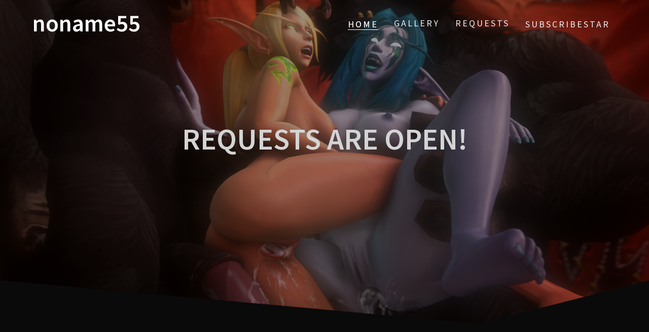

--- FILE ---
content_type: text/html; charset=UTF-8
request_url: https://noname55.com/
body_size: 4796
content:
<!DOCTYPE html>
<html lang="en-US">
<head>
    <meta charset="UTF-8">
    <meta name="viewport" content="width=device-width, initial-scale=1">
    <link rel="profile" href="https://gmpg.org/xfn/11">

    <title>noname55</title>
<link rel='dns-prefetch' href='//fonts.googleapis.com'/>
<link rel='dns-prefetch' href='//s.w.org'/>
<link href='https://fonts.gstatic.com' crossorigin rel='preconnect'/>
<link rel="alternate" type="application/rss+xml" title="noname55 &raquo; Feed" href="https://noname55.com/feed/"/>
<link rel="alternate" type="application/rss+xml" title="noname55 &raquo; Comments Feed" href="https://noname55.com/comments/feed/"/>
		<script type="text/javascript">window._wpemojiSettings={"baseUrl":"https:\/\/s.w.org\/images\/core\/emoji\/11\/72x72\/","ext":".png","svgUrl":"https:\/\/s.w.org\/images\/core\/emoji\/11\/svg\/","svgExt":".svg","source":{"concatemoji":"https:\/\/noname55.com\/wp-includes\/js\/wp-emoji-release.min.js?ver=4.9.26"}};!function(e,a,t){var n,r,o,i=a.createElement("canvas"),p=i.getContext&&i.getContext("2d");function s(e,t){var a=String.fromCharCode;p.clearRect(0,0,i.width,i.height),p.fillText(a.apply(this,e),0,0);e=i.toDataURL();return p.clearRect(0,0,i.width,i.height),p.fillText(a.apply(this,t),0,0),e===i.toDataURL()}function c(e){var t=a.createElement("script");t.src=e,t.defer=t.type="text/javascript",a.getElementsByTagName("head")[0].appendChild(t)}for(o=Array("flag","emoji"),t.supports={everything:!0,everythingExceptFlag:!0},r=0;r<o.length;r++)t.supports[o[r]]=function(e){if(!p||!p.fillText)return!1;switch(p.textBaseline="top",p.font="600 32px Arial",e){case"flag":return s([55356,56826,55356,56819],[55356,56826,8203,55356,56819])?!1:!s([55356,57332,56128,56423,56128,56418,56128,56421,56128,56430,56128,56423,56128,56447],[55356,57332,8203,56128,56423,8203,56128,56418,8203,56128,56421,8203,56128,56430,8203,56128,56423,8203,56128,56447]);case"emoji":return!s([55358,56760,9792,65039],[55358,56760,8203,9792,65039])}return!1}(o[r]),t.supports.everything=t.supports.everything&&t.supports[o[r]],"flag"!==o[r]&&(t.supports.everythingExceptFlag=t.supports.everythingExceptFlag&&t.supports[o[r]]);t.supports.everythingExceptFlag=t.supports.everythingExceptFlag&&!t.supports.flag,t.DOMReady=!1,t.readyCallback=function(){t.DOMReady=!0},t.supports.everything||(n=function(){t.readyCallback()},a.addEventListener?(a.addEventListener("DOMContentLoaded",n,!1),e.addEventListener("load",n,!1)):(e.attachEvent("onload",n),a.attachEvent("onreadystatechange",function(){"complete"===a.readyState&&t.readyCallback()})),(n=t.source||{}).concatemoji?c(n.concatemoji):n.wpemoji&&n.twemoji&&(c(n.twemoji),c(n.wpemoji)))}(window,document,window._wpemojiSettings);</script>
		<style type="text/css">img.wp-smiley,img.emoji{display:inline!important;border:none!important;box-shadow:none!important;height:1em!important;width:1em!important;margin:0 .07em!important;vertical-align:-.1em!important;background:none!important;padding:0!important}</style>
<link rel='stylesheet' id='one-page-express-style-css' href='https://noname55.com/wp-content/themes/one-page-express/style.css?ver=1.0.12' type='text/css' media='all'/>
<style id='one-page-express-style-inline-css' type='text/css'>img.logo.dark,img.custom-logo{max-height:70px}</style>
<link rel='stylesheet' id='one-page-express-common-css-css' href='https://noname55.com/wp-content/plugins/one-page-express-companion/theme-data/one-page-express/templates/css/common.css?ver=1.4.1' type='text/css' media='all'/>
<link rel='stylesheet' id='companion-page-css-css' href='https://noname55.com/wp-content/plugins/one-page-express-companion/theme-data/one-page-express/sections/content.css?ver=1.4.1' type='text/css' media='all'/>
<link rel='stylesheet' id='companion-cotent-swap-css-css' href='https://noname55.com/wp-content/plugins/one-page-express-companion/theme-data/one-page-express/templates/css/HoverFX.css?ver=1.4.1' type='text/css' media='all'/>
<link rel='stylesheet' id='contact-form-7-css' href='https://noname55.com/wp-content/plugins/contact-form-7/includes/css/styles.css?ver=5.0.1' type='text/css' media='all'/>
<link rel='stylesheet' id='one-page-express-fonts-css' href='https://fonts.googleapis.com/css?family=Source+Sans+Pro%3A200%2Cnormal%2C300%2C600%2C700%7CPlayfair+Display%3Aregular%2Citalic%2C700%2C900&#038;subset=latin%2Clatin-ext' type='text/css' media='all'/>
<link rel='stylesheet' id='one-page-express-font-awesome-css' href='https://noname55.com/wp-content/themes/one-page-express/assets/font-awesome/font-awesome.min.css?ver=1.0.12' type='text/css' media='all'/>
<link rel='stylesheet' id='one-page-express-animate-css' href='https://noname55.com/wp-content/themes/one-page-express/assets/css/animate.css?ver=1.0.12' type='text/css' media='all'/>
<link rel='stylesheet' id='one-page-express-webgradients-css' href='https://noname55.com/wp-content/themes/one-page-express/assets/css/webgradients.css?ver=1.0.12' type='text/css' media='all'/>
<link rel='stylesheet' id='kirki-styles-one_page_express-css' href='https://noname55.com/wp-content/themes/one-page-express/customizer/kirki/assets/css/kirki-styles.css' type='text/css' media='all'/>
<style id='kirki-styles-one_page_express-inline-css' type='text/css'>.header-homepage.color-overlay:before{background-color:#000;opacity:.4}.header-homepage+.header-separator svg{height:90px!important}.header.color-overlay:before{background-color:#000;opacity:.4}.header-separator svg{height:90px!important}.inner-header-description{padding-top:8%;padding-bottom:8%}.header-homepage .header-description-row{padding-top:8%;padding-bottom:8%}@media only screen and (min-width:768px){.inner-header-description{text-align:center}.header-content .align-holder{text-align:center!important}.header-content{width:100%!important}}</style>
<script type='text/javascript' src='https://noname55.com/wp-content/plugins/one-page-express-companion/theme-data/one-page-express/templates/js/libs/hammer.js?ver=1.4.1'></script>
<script type='text/javascript' src='https://noname55.com/wp-content/plugins/one-page-express-companion/theme-data/one-page-express/templates/js/libs/modernizr.js?ver=1.4.1'></script>
<script type='text/javascript' src='https://noname55.com/wp-includes/js/jquery/jquery.js?ver=1.12.4'></script>
<script type='text/javascript' src='https://noname55.com/wp-includes/js/jquery/jquery-migrate.min.js?ver=1.4.1'></script>
<script type='text/javascript' src='https://noname55.com/wp-content/plugins/one-page-express-companion/theme-data/one-page-express/templates/js/HoverFX.js?ver=1.4.1'></script>
<script type='text/javascript' src='https://noname55.com/wp-content/plugins/one-page-express-companion/theme-data/one-page-express/sections/scripts.js?ver=1.4.1'></script>
<script type='text/javascript' src='https://noname55.com/wp-content/themes/one-page-express/assets/js/smoothscroll.js?ver=1.0.12'></script>
<link rel='https://api.w.org/' href='https://noname55.com/wp-json/'/>
<link rel="EditURI" type="application/rsd+xml" title="RSD" href="https://noname55.com/xmlrpc.php?rsd"/>
<link rel="wlwmanifest" type="application/wlwmanifest+xml" href="https://noname55.com/wp-includes/wlwmanifest.xml"/> 
<meta name="generator" content="WordPress 4.9.26"/>
<link rel="canonical" href="https://noname55.com/"/>
<link rel='shortlink' href='https://noname55.com/'/>
<link rel="alternate" type="application/json+oembed" href="https://noname55.com/wp-json/oembed/1.0/embed?url=https%3A%2F%2Fnoname55.com%2F"/>
<link rel="alternate" type="text/xml+oembed" href="https://noname55.com/wp-json/oembed/1.0/embed?url=https%3A%2F%2Fnoname55.com%2F&#038;format=xml"/>
<!-- start Simple Custom CSS and JS -->
<script type="text/javascript">jQuery(document).ready(function($){jQuery(".age-gate-submit-yes").hide();jQuery(".age-gate-submit-no").hide();jQuery(".age-gate-submit-yes").addClass("button").addClass("blue").addClass("big");jQuery(".age-gate-submit-no").addClass("button").addClass("blue").addClass("big");setTimeout(function(){jQuery(".age-gate-submit-yes").show();jQuery(".age-gate-submit-no").show();},100);});</script>
<!-- end Simple Custom CSS and JS -->
<!-- start Simple Custom CSS and JS -->
<script type="text/javascript">jQuery(document).ready(function($){jQuery(".footer-copyright").html("©  2020 noname55");});</script>
<!-- end Simple Custom CSS and JS -->
<!-- start Simple Custom CSS and JS -->
<style type="text/css">body{color:#fff}.age-gate-wrapper{padding:20px}h1,h2,h3,h4{color:#d4d4d4!important}.footer{border-top:5px solid #3a3a3a!important}.page-content,.page-content>div,div#page,div.content,body.age-restriction{background-color:#0a0a0a!important}.header-top.fixto-fixed{background-color: #000000ab !important;background-color:#000}.header-top.fixto-fixed #drop_mainmenu>li>a,.header-top.coloured-nav #drop_mainmenu>li>a,.header-top.fixto-fixed .text-logo,.header-top.coloured-nav .text-logo,.header-top.fixto-fixed a#fm2_drop_mainmenu_mobile_button span.caption,.header-top.coloured-nav a#fm2_drop_mainmenu_mobile_button span.caption{color:#fff!important}.svg-white-bg{fill:#0a0a0a!important}.button.blue{background-color:#b90000}.button.blue:hover,.button.blue:active{background-color:#ef1010}div.wpcf7-validation-errors,div.wpcf7-acceptance-missing{border:2px solid red}</style>
<!-- end Simple Custom CSS and JS -->
        <style data-name="overlap">@media only screen and (min-width:768px){.header-homepage{padding-bottom:230px}.homepage-template .content{position:relative;z-index:10}.homepage-template .page-content div[data-overlap]:first-of-type>div:first-of-type{margin-top:-230px;background:transparent!important}}</style>
                <style data-name="overlap">@media only screen and (min-width:768px){.blog .content,.archive .content,.single-post .content{position:relative;z-index:10}.blog .content>.gridContainer>.row,.archive .content>.gridContainer>.row,.single-post .content>.gridContainer>.row{margin-top:-200px;background:transparent!important}.blog .header,.archive .header,.single-post .header{padding-bottom:200px}}</style>
            <style>@media only screen and (min-width:768px){.align-container{margin:auto auto auto auto}}</style>
    <style type="text/css" id="custom-background-css">body.custom-background{background-color:#0a0a0a}</style>
		<style type="text/css" id="wp-custom-css">#wp-custom-header.wp-custom-header.cp-video-bg{background-image:url(https://noname55.com/wp-content/uploads/2018/03/Ziahna13b_cum.png)}#drop_mainmenu>li.menu-item-object-custom>a{padding:0px}#drop_mainmenu>li.menu-item-object-custom{vertical-align:middle}#drop_mainmenu>li.menu-item-object-custom img{width:180px}</style>
	</head>

<body class="home page-id-4 custom-background homepage-template">

<div class="header-top homepage " data-sticky='0' data-sticky-mobile='1' data-sticky-to='top'>
    <div class="navigation-wrapper ope-front-page">
        <div class="logo_col">
            <a class="text-logo" href="https://noname55.com/">noname55</a>        </div>
        <div class="main_menu_col">
            <div id="drop_mainmenu_container" class="menu-main-menu-container"><ul id="drop_mainmenu" class="fm2_drop_mainmenu"><li id="menu-item-19" class="menu-item menu-item-type-custom menu-item-object-custom current-menu-item current_page_item menu-item-home menu-item-19"><a href="https://noname55.com">Home</a></li>
<li id="menu-item-53" class="menu-item menu-item-type-post_type menu-item-object-page menu-item-53"><a href="https://noname55.com/gallery/">Gallery</a></li>
<li id="menu-item-75" class="menu-item menu-item-type-post_type menu-item-object-page menu-item-75"><a href="https://noname55.com/requests/">Requests</a></li>
<li id="menu-item-141" class="menu-item menu-item-type-custom menu-item-object-custom menu-item-141"><a href="https://subscribestar.adult/noname55">subscribestar</a></li>
</ul></div>        </div>
    </div>
</div>

<div id="page" class="site">
    <div class="header-wrapper">
        <div class='header-homepage  color-overlay  cp-video-bg' style='min-height:'>
                    <div id="wp-custom-header" class="wp-custom-header cp-video-bg">
            <script>var one_page_express_video_background={getVideoRect:function(){var header=document.querySelector(".cp-video-bg");var headerWidth=header.getBoundingClientRect().width,videoWidth=headerWidth,videoHeight=header.getBoundingClientRect().height;videoWidth=Math.max(videoWidth,videoHeight);if(videoWidth<videoHeight*16/9){videoWidth=16/9*videoHeight;}else{videoHeight=videoWidth*9/16;}
videoWidth*=1.2;videoHeight*=1.2;var marginLeft=-0.5*(videoWidth-headerWidth);return{width:Math.round(videoWidth),height:Math.round(videoHeight),left:Math.round(marginLeft)}},resizePoster:function(){var posterHolder=document.querySelector('#wp-custom-header');var size=one_page_express_video_background.getVideoRect();posterHolder.style.backgroundSize=size.width+'px auto'}}
setTimeout(one_page_express_video_background.resizePoster,0);</script>
        </div>
        <style>.header-wrapper{background:transparent}div#wp-custom-header.cp-video-bg{background-image:url(http://18.197.37.37/wp-content/uploads/2018/03/Ziahna13b_cum.png);background-color:#000;background-position:center top;background-size:cover;position:absolute;z-index:-2;height:100%;width:100%;margin-top:0;top:0px;-webkit-transform:translate3d(0,0,-2px)}.header-homepage.cp-video-bg,.header.cp-video-bg{background-color:transparent!important;overflow:hidden}div#wp-custom-header.cp-video-bg #wp-custom-header-video{object-fit:cover;position:absolute;opacity:0;width:100%;transition:opacity .4s cubic-bezier(.44,.94,.25,.34)}div#wp-custom-header.cp-video-bg button#wp-custom-header-video-button{display:none}</style>
                                            <div class="header-description gridContainer content-on-center">
                <div class="row header-description-row">
    <div class="header-content header-content-centered">
        <div class="align-holder">
            <h1 class="heading8">Requests are open!</h1><div class="header-buttons-wrapper"></div>        </div>
    </div>
</div>
            </div>
        </div>
        <div class="header-separator header-separator-bottom "><svg xmlns="http://www.w3.org/2000/svg" viewBox="0 0 1000 100" preserveAspectRatio="none">
	<path class="svg-white-bg" d="M737.9,94.7L0,0v100h1000V0L737.9,94.7z"/>
</svg></div>    </div>

<div class="content">
        <div class="page-content">
            </div>
</div>
        <div class="footer">
          <div class="gridContainer">
            <div class="row">
              <p class="footer-copyright">
                &copy;&nbsp;&nbsp;2026&nbsp;noname55.&nbsp;Built using WordPress and <a href="//onepageexpress.com">OnePage Express Theme</a>.              </p>
            </div>
          </div>
        </div>
        <script type='text/javascript'>//<![CDATA[
var wpcf7={"apiSettings":{"root":"https:\/\/noname55.com\/wp-json\/contact-form-7\/v1","namespace":"contact-form-7\/v1"},"recaptcha":{"messages":{"empty":"Please verify that you are not a robot."}}};
//]]></script>
<script type='text/javascript' src='https://noname55.com/wp-content/plugins/contact-form-7/includes/js/scripts.js?ver=5.0.1'></script>
<script type='text/javascript' src='https://noname55.com/wp-includes/js/jquery/ui/effect.min.js?ver=1.11.4'></script>
<script type='text/javascript' src='https://noname55.com/wp-includes/js/jquery/ui/effect-slide.min.js?ver=1.11.4'></script>
<script type='text/javascript' src='https://noname55.com/wp-content/themes/one-page-express/assets/js/drop_menu_selection.js?ver=1.0.12'></script>
<script type='text/javascript' src='https://noname55.com/wp-content/themes/one-page-express/assets/js/libs/typed.js?ver=1.0.12'></script>
<script type='text/javascript'>//<![CDATA[
var one_page_express_settings={"header_text_morph_speed":"200","header_text_morph":"1"};
//]]></script>
<script type='text/javascript' src='https://noname55.com/wp-content/themes/one-page-express/assets/js/theme.js?ver=1.0.12'></script>
<script type='text/javascript' src='https://noname55.com/wp-content/themes/one-page-express/assets/js/libs/fixto.js?ver=1.0.12'></script>
<script type='text/javascript' src='https://noname55.com/wp-content/themes/one-page-express/assets/js/sticky.js?ver=1.0.12'></script>
<script type='text/javascript' src='https://noname55.com/wp-includes/js/imagesloaded.min.js?ver=3.2.0'></script>
<script type='text/javascript' src='https://noname55.com/wp-includes/js/masonry.min.js?ver=3.3.2'></script>
<script type='text/javascript' src='https://noname55.com/wp-includes/js/comment-reply.min.js?ver=4.9.26'></script>
<script type='text/javascript' src='https://noname55.com/wp-includes/js/wp-embed.min.js?ver=4.9.26'></script>
<script type='text/javascript' src='https://noname55.com/wp-includes/js/wp-a11y.min.js?ver=4.9.26'></script>
<script type='text/javascript'>//<![CDATA[
var _wpCustomHeaderSettings={"mimeType":"","videoUrl":"","posterUrl":"http:\/\/18.197.37.37\/wp-content\/uploads\/2018\/03\/Ziahna13b_cum.png","width":"1920","height":"800","minWidth":"900","minHeight":"500","l10n":{"pause":"Pause","play":"Play","pauseSpeak":"Video is paused.","playSpeak":"Video is playing."}};
//]]></script>
<script type='text/javascript' src='https://noname55.com/wp-includes/js/wp-custom-header.min.js?ver=4.9.26'></script>
<script type='text/javascript' src='https://noname55.com/wp-content/themes/one-page-express/assets/js/video-bg.js?ver=4.9.26'></script>
    <script defer src="https://static.cloudflareinsights.com/beacon.min.js/vcd15cbe7772f49c399c6a5babf22c1241717689176015" integrity="sha512-ZpsOmlRQV6y907TI0dKBHq9Md29nnaEIPlkf84rnaERnq6zvWvPUqr2ft8M1aS28oN72PdrCzSjY4U6VaAw1EQ==" data-cf-beacon='{"version":"2024.11.0","token":"0cabf5982f7f434abf53447cf5e6b36e","r":1,"server_timing":{"name":{"cfCacheStatus":true,"cfEdge":true,"cfExtPri":true,"cfL4":true,"cfOrigin":true,"cfSpeedBrain":true},"location_startswith":null}}' crossorigin="anonymous"></script>
</body>
</html>



--- FILE ---
content_type: text/css
request_url: https://noname55.com/wp-content/themes/one-page-express/style.css?ver=1.0.12
body_size: 9169
content:
/*
Theme Name: One Page Express
Theme URI: http://onepageexpress.com
Author: Horea Radu
Author URI: 
Description: One Page Express is a beautiful WordPress Theme that can be used to create a one page website in minutes by drag and drop. In comes with a predesigned home page and over 30 ready to use content sections that you can easily customize. It also has lots of customization options (video background, slideshow background, header content types, etc) that will help you create a beautiful, unique one page website in no time. One Page Express is responsive so it works on mobile devices out of the box. DEMO: http://onepageexpress.com/#demos
Version: 1.0.12
License: GNU General Public License version 3
License URI: http://www.opensource.org/licenses/gpl-license.php GPL v3.0 (or later)
Tags: one-column, right-sidebar, custom-header, custom-menu, custom-logo, full-width-template, theme-options, translation-ready, blog, featured-images, threaded-comments
Text Domain: one-page-express

This theme, like WordPress, is licensed under the GPL.
*/

/* reset css */

html, body, div, span, applet, object, iframe,
h1, h2, h3, h4, h5, h6, p, blockquote, pre,
a, abbr, acronym, address, big, cite, code,
del, dfn, em, img, ins, kbd, q, s, samp,
small, strike, strong, tt, var,
b, u, i, center,
dl, dt, dd, ol, ul, li,
fieldset, form, label, legend,
table, caption, tbody, tfoot, thead, tr, th, td,
article, aside, canvas, details, embed,
figure, figcaption, footer, header, hgroup,
menu, nav, output, ruby, section, summary,
time, mark, audio, video, caption {
    margin: 0;
    padding: 0;
    border: 0;
    font-size: 100%;
    vertical-align: baseline;
}

* {
    -webkit-box-sizing: border-box;
    -moz-box-sizing: border-box;
    box-sizing: border-box;
}

*:before,
*:after {
    -webkit-box-sizing: border-box;
    -moz-box-sizing: border-box;
    box-sizing: border-box;
}

select {
    -webkit-appearance: menulist;
    appearance: menulist;
    -moz-appearance: menulist;
}

article, aside, details, figcaption, figure,
footer, header, hgroup, menu, nav, section {
    display: block;
}

body {
    line-height: 1;
    color: #666666;
    font: normal normal 300 18px/130% "Source Sans Pro", sans-serif;
}

blockquote,
q {
    quotes: none;
}

blockquote:before,
blockquote:after,
q:before,
q:after {
    content: '';
    content: none;
}

table {
    border-collapse: collapse;
    border-spacing: 0;
}

caption,
th,
td {
    text-align: left;
    font-weight: normal;
}

.clear {
    clear: both;
}

div, ul, li, article, aside, details, figcaption, figure,
footer, header, hgroup, menu, nav, section {
    zoom: 1;
}

div:before, article:before, aside:before, details:before, figcaption:before, figure:before,
footer:before, header:before, hgroup:before, menu:before, nav:before, section:before, div:after, ul:after, article:after, aside:after, details:after, figcaption:after, figure:after,
footer:after, header:after, hgroup:after, menu:after, nav:after, section:after {
    content: "";
    display: table;
}

div:after, article:after, aside:after, details:after, figcaption:after, figure:after,
footer:after, header:after, hgroup:after, menu:after, nav:after, section:after {
    clear: both;
}

fieldset, form,
dl, dir,
menu {
    margin: 1.12em 0;
}

img {
    vertical-align: top;
}

h1, h2, h3, h4, h5, h6 {
    font-weight: bold;
}

.typed-cursor {
    opacity: 1;
    -webkit-animation: blink 0.7s infinite;
    -moz-animation: blink 0.7s infinite;
    animation: blink 0.7s infinite;
}

@keyframes blink {
    0% {
        opacity: 1;
    }
    50% {
        opacity: 0;
    }
    100% {
        opacity: 1;
    }
}

@-webkit-keyframes blink {
    0% {
        opacity: 1;
    }
    50% {
        opacity: 0;
    }
    100% {
        opacity: 1;
    }
}

@-moz-keyframes blink {
    0% {
        opacity: 1;
    }
    50% {
        opacity: 0;
    }
    100% {
        opacity: 1;
    }
}

.footer p {
    color: #ffffff;
}

p {
    margin: 0 0 14px 0;
}

p.large_text {
    font-size: 1.11em;
    line-height: 150%;
    margin-bottom: 15px;
    color: #666666;
}

h1 {
    margin: 0 0 54px 0;
    color: #000000;
    text-transform: uppercase;
    font-size: 3em;
    font-weight: 600;
    line-height: 115%;
}

h2 {
    margin: 0 0 33px 0;
    color: #3D3D3D;

    font-size: 2.22em;
    font-weight: 300;
    line-height: 110%;
}

h3 {
    margin: 0 0 15px 0;
    color: #333333;

    font-size: 1.44em;
    font-weight: 600;
    line-height: 115%;
}

h4 {
    margin: 0 0 14px 0;
    color: #333333;

    font-size: 1.11em;
    font-weight: 600;
    line-height: 150%;
}

h5 {
    margin: 10px 0 15px 0;
    color: #333333;
    letter-spacing: 2px;

    font-size: 1em;
    font-weight: 600;
    line-height: 150%;
}

h6 {
    margin: 10px 0;
    color: #B5B5B5;
    text-transform: uppercase;
    letter-spacing: 3px;

    font-size: 1em;
    font-weight: 400;
    line-height: 100%;
}

a {
    color: #03a9f4;
    text-decoration: none;
    font-weight: 400;
}

a:hover {
    text-decoration: underline;
}

a:visited {
    color: #03a9f4;
}

ol,
ul {
    font: inherit;
    margin: 10px 0px 10px 0px;
    padding: 0px 0px 0px 40px;
}

p, a {
    -webkit-font-smoothing: subpixel-antialiased;
}

li {
    font: inherit;
}

span {
    font-family: inherit;
}

blockquote {
    padding: 10px 20px 10px 20px;
    margin: 10px 0px 20px 0px;
    border-left: 5px solid #eee;
    font-style: italic;
}

dir,
menu,
dd {
    padding-left: 40px
}

ol ul,
ul ol,
ul ul,
ol ol {
    margin-top: 0;
    margin-bottom: 0;
}

body img {
    max-width: 100%;
    height: auto;
}

/* =Forms
-------------------------------------------------------------- */

fieldset {
    border: none;
    padding: 0 0 8px 0;
    margin: 0;
}

input[type=text], input[type=tel], input[type=url], input[type=email], input[type=password], input[type=number] {
    box-sizing: border-box;
    min-height: 2.40741rem;
    width: 100%;
    padding: 0.61728rem;
    margin-bottom: 0.61728rem;
    font-family: inherit;
    font-size: 16.2px;
    vertical-align: middle;
    border: 0.06173rem solid #ebe9eb;
    border-radius: 0.18519rem;
    outline: none;
    background-color: white;
}

input[type=text]:focus, input[type=tel]:focus, input[type=url]:focus, input[type=email]:focus, input[type=password]:focus, input[type=number]:focus {
    border-color: #03a9f5;
}

input[type=text]:disabled, input[type=tel]:disabled, input[type=url]:disabled, input[type=email]:disabled, input[type=password]:disabled, input[type=number]:disabled {
    background-color: #eee;
    cursor: not-allowed;
}

textarea {
    box-sizing: border-box;
    min-height: 2.40741rem;
    width: 100%;
    padding: 0.61728rem;
    margin-bottom: 0.61728rem;
    font-family: inherit;
    font-size: 16.2px;
    vertical-align: middle;
    border: 0.06173rem solid #ebe9eb;
    border-radius: 0.18519rem;
    outline: none;
    background-color: white;
    display: block;
    overflow: auto;
}

textarea:focus {
    border-color: #03a9f5;
}

textarea:disabled {
    background-color: #eee;
    cursor: not-allowed;
}

input[type=search] {
    box-sizing: border-box;
    min-height: 2.40741rem;
    width: 100%;
    padding: 0.61728rem;
    margin-bottom: 0.61728rem;
    font-family: inherit;
    font-size: 16.2px;
    vertical-align: middle;
    border: 0.06173rem solid #ebe9eb;
    border-radius: 0.18519rem;
    outline: none;
    background-color: white;
    -webkit-appearance: none;
    -moz-appearance: none;
    padding: 0 0.24691rem;
}

input[type=search]:focus {
    border-color: #03a9f5;
}

input[type=search]:disabled {
    background-color: #eee;
    cursor: not-allowed;
}

form {
    position: relative;
    color: inherit;
}

form select {
    height: 2.40741rem;
    width: 100%;
    padding-left: 0.61728rem;
    margin-bottom: 0.61728rem;
    font-family: inherit;
    font-size: 16.2px;
    border: 0.06173rem solid #ebe9eb;
    border-radius: 0.18519rem;
    outline: none;
    background-color: white;
}

form select:focus {
    border-color: #03a9f5;
}

form select:disabled {
    background-color: #eee;
    cursor: not-allowed;
}

select[multiple] {
    -webkit-appearance: none;
    -moz-appearance: none;
    width: 100%;
    padding: 0 0.61728rem;
    margin-bottom: 0.61728rem;
    font-family: inherit;
    font-size: 16.2px;
    border: 0.06173rem solid #ebe9eb;
    border-radius: 0.18519rem;
    outline: none;
    background-color: white;
}

select[multiple]:focus {
    border-color: #03a9f5;
}

select[multiple]:disabled {
    background-color: #eee;
    cursor: not-allowed;
}

/* =WordPress Core
-------------------------------------------------------------- */

.sticky {
}

.gallery-caption {
}

.bypostauthor {
}

body {
    text-align: center;
}

.aligncenter,
div.aligncenter {
    display: block;
    margin: 5px auto 5px auto;
}

a img.aligncenter {
    display: block;
    margin-left: auto;
    margin-right: auto;
}

.wp-caption {
    background: #fff;
    border: 1px solid #f0f0f0;
    max-width: 96%;
    padding: 5px 3px 10px;
    text-align: center;
}

.wp-caption.alignnone {
    margin: 5px 20px 20px 0;
}

.wp-caption.alignleft {
    margin: 5px 20px 20px 0;
}

.wp-caption.alignright {
    margin: 5px 0 20px 20px;
}

.wp-caption img {
    border: 0 none;
    height: auto;
    margin: 0;
    max-width: 98.5%;
    padding: 0;
    width: auto;
}

.wp-caption p.wp-caption-text {
    font-size: 0.6em;
    line-height: 150%;
    margin: 0;
    padding: 0 4px 5px;
}

.post-list a.next-page-link {
    padding: 13px 25px;
    display: inline-block;
    text-decoration: none;
    background-color: #F0F0F0;
    font-size: 0.7em;
    color: #333333;
    -webkit-border-radius: 3px;
    -moz-border-radius: 3px;
    border-radius: 3px;
}

.post-list a.page-numbers {
    text-decoration: none;
    padding: 12px 15px;
    border-style: none;
    border-width: 0px;
    border-color: transparent;
    color: #666666;
    font-weight: 400;
    transition: all 0.4s linear 0s;
}

.post-list .prev-navigation a,
.post-list .next-navigation a {
    display: inline-block;
    margin: 10px 0 18px 0;
    color: #FFFFFF;
    text-decoration: none;
    padding: 10px 20px;
    background-color: #03a9f4;
    border: 0 solid;
    -webkit-border-radius: 100px;
    -moz-border-radius: 100px;
    border-radius: 4px;
    cursor: pointer;
    text-align: center;
    font-weight: 400;
    font-size: 0.6em;
    text-transform: uppercase;
    border-color: #03A8F4;
    border-width: 2px;
    letter-spacing: 1px;
    box-shadow: 0px 1px 2px 0px rgba(0, 0, 0, 0.14), 0 3px 1px -2px rgba(0, 0, 0, 0.2), 0 1px 5px 0 rgba(0, 0, 0, 0.12);
    -moz-box-shadow: 0px 1px 2px 0px rgba(0, 0, 0, 0.14), 0 3px 1px -2px rgba(0, 0, 0, 0.2), 0 1px 5px 0 rgba(0, 0, 0, 0.12);
    -webkit-box-shadow: 0px 1px 2px 0px rgba(0, 0, 0, 0.14), 0 3px 1px -2px rgba(0, 0, 0, 0.2), 0 1px 5px 0 rgba(0, 0, 0, 0.12);
    transition: all 0.4s linear 0s;
}

.post-list .prev-navigation a:hover,
.post-list .next-navigation a:hover {
    background-color: #03a9f4;
    color: #FFFFFF;
    transition: all 0.2s ease-out 0s;
    font-size: 0.6em;
    font-weight: 400;
    box-shadow: 0 14px 26px -12px rgba(156, 156, 156, 0.42), 0 4px 23px 0px rgba(0, 0, 0, 0.12), 0 8px 10px -5px rgba(156, 156, 156, 0.2);
    -moz-box-shadow: 0 14px 26px -12px rgba(156, 156, 156, 0.42), 0 4px 23px 0px rgba(0, 0, 0, 0.12), 0 8px 10px -5px rgba(156, 156, 156, 0.2);
    -webkit-box-shadow: 0 14px 26px -12px rgba(156, 156, 156, 0.42), 0 4px 23px 0px rgba(0, 0, 0, 0.12), 0 8px 10px -5px rgba(156, 156, 156, 0.2);
}

.post-list span.current {
    text-align: center;
    width: 30px;
    height: 30px;
    display: inline-block;
    color: #FFFFFF;
    background-color: #03a9f4;
    border-radius: 100%;
    margin: 0 2px;
    box-shadow: 0px 1px 2px 0px rgba(0, 0, 0, 0.14), 0 3px 1px -2px rgba(0, 0, 0, 0.2), 0 1px 5px 0 rgba(0, 0, 0, 0.12);
    -moz-box-shadow: 0px 1px 2px 0px rgba(0, 0, 0, 0.14), 0 3px 1px -2px rgba(0, 0, 0, 0.2), 0 1px 5px 0 rgba(0, 0, 0, 0.12);
    -webkit-box-shadow: 0px 1px 2px 0px rgba(0, 0, 0, 0.14), 0 3px 1px -2px rgba(0, 0, 0, 0.2), 0 1px 5px 0 rgba(0, 0, 0, 0.12);
    vertical-align: middle;
    line-height: 30px;
}

.post-list a.next-page-link:hover {
    background-color: #9BCB43;
    color: #FFFFFF;
}

span a.post-category:hover {
    color: #2186C4;
    text-decoration: underline;
}

.post-list-item-thumb img {
    width: 100%;
    height: auto;
}

.content {
    margin-top: 0px;
    padding-top: 50px;
    padding-bottom: 50px;
    background-color: #EBEBEB;
    min-height: 700px;
}

div#page {
    background-color: #ffffff;
    word-wrap: break-word;
}

.page-content {
    margin-top: 0px;
    padding-top: 50px;
    padding-bottom: 50px;
    min-height: 700px;
}

h2.heading109 {
    text-align: center;
    margin-bottom: 10px;
}

.inner-header-description {
    text-align: center;
}

.prev-posts a {
    text-decoration: none;
    color: #2186C4;
}

.next-posts a {
    text-decoration: none;
    color: #2186C4;
}

.heading91 {
    text-align: left;
    font-size: 3.8em;
    line-height: 110%;
    margin-top: 110px;
}

.nav-previous a,
.nav-next a,
.button {
    display: inline-block;
    margin-bottom: 14px;
    color: #666666;
    text-decoration: none;
    padding: 12px 30px;
    background-color: #ffffff;
    border: none;
    border-radius: 4px;
    cursor: pointer;
    text-align: center;
    text-transform: uppercase;
    transition: all 0.2s linear 0s;
    box-shadow: 0px 1px 2px 0px rgba(0, 0, 0, 0.14), 0 3px 1px -2px rgba(0, 0, 0, 0.2), 0 1px 5px 0 rgba(0, 0, 0, 0.12);
    -moz-box-shadow: 0px 1px 2px 0px rgba(0, 0, 0, 0.14), 0 3px 1px -2px rgba(0, 0, 0, 0.2), 0 1px 5px 0 rgba(0, 0, 0, 0.12);
    -webkit-box-shadow: 0px 1px 2px 0px rgba(0, 0, 0, 0.14), 0 3px 1px -2px rgba(0, 0, 0, 0.2), 0 1px 5px 0 rgba(0, 0, 0, 0.12);
    font-size: 0.66em;
    font-family: inherit;
    line-height: 130%;
    font-weight: 600;
    letter-spacing: 1px;
}

.header-content .button,
.nav-next a,
.nav-previous a {
    margin: 0 9px 14px 9px;
}

.nav-previous a:hover,
.nav-next a:hover,
.button:hover {
    box-shadow: rgba(0, 0, 0, 0.419608) 0px 14px 26px -12px, rgba(0, 0, 0, 0.117647) 0px 4px 23px 0px, rgba(0, 0, 0, 0.2) 0px 8px 10px -5px;
    -moz-box-shadow: rgba(0, 0, 0, 0.419608) 0px 14px 26px -12px, rgba(0, 0, 0, 0.117647) 0px 4px 23px 0px, rgba(0, 0, 0, 0.2) 0px 8px 10px -5px;
    -webkit-box-shadow: rgba(0, 0, 0, 0.419608) 0px 14px 26px -12px, rgba(0, 0, 0, 0.117647) 0px 4px 23px 0px, rgba(0, 0, 0, 0.2) 0px 8px 10px -5px;
    outline: none;
    text-decoration: none;
}

.button.blue:hover,
.button.blue:active {
    background-color: #0299de;
}

.button.green:hover,
.button.green:active {
    background-color: #449C47;
}

.button.yellow:hover,
.button.yellow:active {
    background-color: #faba19;
}

.button.purple:hover,
.button.purple:active {
    background-color: #8c239f;
}

.nav-previous a:active,
.nav-next a:active,
.button:active {
    box-shadow: 0 3px 2px 0 rgba(0, 0, 0, .13) inset;
    -moz-box-shadow: 0 3px 2px 0 rgba(0, 0, 0, .13) inset;
    -webkit-box-shadow: 0 3px 2px 0 rgba(0, 0, 0, .13) inset;
    outline: none;
    text-decoration: none;
}

.nav-previous a:visited,
.nav-next a:visited,
.button:visited {
    text-decoration: none;
    color: initial;
}

.button.small {
    padding: 7px 20px;
    border-radius: 2px;
}

.button.big {
    padding: 18px 36px;
    font-size: 0.8em;
}

.button.dark-blue {
    background-color: rgb(33, 134, 196);
    color: #ffffff;
}

.button.blue {
    background-color: #03a9f4;
    color: #ffffff;
}

.button.green {
    background-color: #4caf50;
    color: #ffffff;
}

.button.yellow {
    background-color: #FBC02D;
    color: #ffffff;
}

.button.purple {
    background-color: #9c27b0;
    color: #ffffff;
}

.button.transparent {
    background-color: transparent;
    border: 2px solid #ffffff;
    color: #ffffff;
}

.button.transparent-dark {
    background-color: transparent;
    border: 2px solid #8a8a8a;
    color: #8a8a8a;
}

a.text-logo,
a.text-logo:hover {
    color: #FFFFFF;
    text-transform: none;
    margin-top: 0px;
    margin-bottom: 0px;
    text-align: left;
    text-decoration: none;
    display: block;
    font-weight: 600;
    font-size: 2.6em;
    line-height: 1;
    display: inline-block;
}

a.logo-link.dark,
a.custom-logo-link {
    color: #fff;
    font-weight: bold;
    font-size: 1.6em;
    display: inline-block;
    transition: all .3s linear;
}

img.logo.dark,
img.custom-logo {
    vertical-align: middle;
    max-height: 100%;
    width: auto;
}

a.logo-link.dark {
    opacity: 0;
    display: none;
}

.fixto-fixed a.logo-link.dark,
.coloured-nav a.logo-link.dark {
    opacity: 1;
    display: inline-block;
}

.fixto-fixed a.logo-link.dark + a.custom-logo-link,
.coloured-nav a.logo-link.dark + a.custom-logo-link {
    display: none;
}

/* Text meant only for screen readers. */

.screen-reader-text {
    clip: rect(1px, 1px, 1px, 1px);
    position: absolute !important;
    height: 1px;
    width: 1px;
    overflow: hidden;
    margin-bottom: -1px;
}

.screen-reader-text:focus {
    background-color: #f1f1f1;
    border-radius: 3px;
    box-shadow: 0 0 2px 2px rgba(0, 0, 0, 0.6);
    clip: auto !important;
    color: #21759b;
    display: block;
    font-size: 0.7em;
    font-weight: bold;
    height: auto;
    left: 5px;
    line-height: normal;
    padding: 15px 23px 14px;
    text-decoration: none;
    top: 5px;
    width: auto;
    z-index: 100000;
    /* Above WP toolbar. */
}

.morphext > .animated {
    display: inline-block;
}

.gridContainer {
    width: 100%;
    padding-left: 15px;
    padding-right: 15px;
    margin-left: auto;
    margin-right: auto;
}

.header,
.header-homepage {
    background-position: center center;
    background-repeat: no-repeat;
    background-size: cover;
    position: relative;
    color: #FFFFFF;
    z-index: 0;
    padding-top: 160px;
    padding-bottom: 160px;
}

.header-top.fixto-fixed {
    width: 100% !important;
}

.header:before,
.header-homepage:before {
    width: 100%;
    height: 100%;
    top: 0px;
    left: 0px;
    position: absolute;
    z-index: -1;
    display: inline-block;
}

.header-separator-bottom {
    position: absolute;
    bottom: -1px;
    left: 0px;
    width: 100%;
}

.header-separator-reverse {
    -webkit-transform: rotate(180deg);
    transform: rotate(180deg);
}

.header-separator svg {
    display: block;
    width: calc(100% + 1.3px);
}

.header-separator {
    position: absolute;
    width: 100%;
    max-width: 100%;
    bottom: -1px;
    overflow: hidden; /* because svg inside is a bit bigger to cover the entire separator correctly */
}

.svg-white-bg {
    fill: #EBEBEB;
}

.page .svg-white-bg {
    fill: white;
}

.header-description {
    min-height: 100px;
    text-align: center;
}

.header-description-left {
    padding-left: 15px;
    padding-right: 15px;
    min-height: 100px;
    margin-bottom: 15px;
}

.header-description-left img {
    box-shadow: rgba(0, 0, 0, 0.419608) 0px 14px 26px -12px, rgba(0, 0, 0, 0.117647) 0px 4px 23px 0px, rgba(0, 0, 0, 0.2) 0px 8px 10px -5px;
    -moz-box-shadow: rgba(0, 0, 0, 0.419608) 0px 14px 26px -12px, rgba(0, 0, 0, 0.117647) 0px 4px 23px 0px, rgba(0, 0, 0, 0.2) 0px 8px 10px -5px;
    -webkit-box-shadow: rgba(0, 0, 0, 0.419608) 0px 14px 26px -12px, rgba(0, 0, 0, 0.117647) 0px 4px 23px 0px, rgba(0, 0, 0, 0.2) 0px 8px 10px -5px;
}

.header-description-right {
    padding-left: 15px;
    padding-right: 15px;
    min-height: 100px;
    margin-bottom: 15px;
}

p.header-subtitle {
    color: #FFFFFF;
    font-weight: 300;
    font-size: 1.4em;
    text-align: inherit;
}

.color-overlay:before {
    width: 100%;
    height: 100%;
    top: 0px;
    left: 0px;
    position: absolute;
    z-index: -1;
    display: inline-block;
    content: "";
    /*SAFARI BUG*/
    -webkit-transform: translate3d(0, 0, -1px);
}

.header_title {
    margin: 40px auto;
}

.header-top {
    padding-left: 5%;
    padding-right: 5%;
    display: flex;
    align-items: center;
    width: 100%;
    position: absolute;
}

.header-top.boxed {
    padding-left: 0;
    padding-right: 0;
}

.navigation-wrapper {
    width: 100%;
    display: flex;
    align-items: center;
}

.bordered {
    border-bottom: 1px solid rgba(255, 255, 255, 0.5);
}

.navigation-wrapper.gridContainer {
    padding-left: 15px;
    padding-right: 15px;
}

.fixto-fixed .navigation-wrapper.bordered {
    border-bottom: none;
    padding-bottom: 0px;
}

.logo_col {
    text-align: left;
    width: 30%;
}

.featured-item {
    float: none;
    width: 100%;
    min-height: 100px;
    padding-left: 15px;
    padding-right: 15px;
    margin-bottom: 15px;
}

img.image3 {
    width: 100%;
}

.header-wrapper {
    background-color: #ebebeb;
    position: relative;
}

.page .header-wrapper {
    background-color: #FFFFFF;
}

.featured-item-row {
    clear: both;
    min-height: 100px;
    background-color: #FFFFFF;
    text-align: center;
    box-shadow: 0px 0px 10px 1px rgba(0, 0, 0, 0.1);
    -moz-box-shadow: 0px 0px 10px 1px rgba(0, 0, 0, 0.1);
    -webkit-box-shadow: 0px 0px 10px 1px rgba(0, 0, 0, 0.1);
}

.row_34 {
    margin-top: -10%;
    position: relative;
    z-index: 1;
    margin-bottom: 10%;
}

.row_47 {
    clear: both;
    min-height: 100px;
    width: 100%;
    float: left;
    padding-left: 15px;
    padding-right: 15px;
    padding-top: 20px;
}

h3.heading10 {
    margin-top: 0px;
}

.main_menu_col {
    flex-grow: 1;
}

.row_345 {
    clear: both;
    min-height: 100px;
    padding: 15px;
    text-align: center;
    background-color: #FFFFFF;
    border-bottom: 0px solid #03A8F4;
}

.row_345 .button.small.blue {
    margin-top: 10px;
}

.post-content-single {
    clear: both;
    min-height: 100px;
    width: 100%;
    float: left;
    padding-left: 15px;
    padding-right: 15px;
    box-shadow: 0px 1px 2px 0px rgba(0, 0, 0, 0.14), 0 3px 1px -2px rgba(0, 0, 0, 0.2), 0 1px 5px 0 rgba(0, 0, 0, 0.12);
    -moz-box-shadow: 0px 1px 2px 0px rgba(0, 0, 0, 0.14), 0 3px 1px -2px rgba(0, 0, 0, 0.2), 0 1px 5px 0 rgba(0, 0, 0, 0.12);
    -webkit-box-shadow: 0px 1px 2px 0px rgba(0, 0, 0, 0.14), 0 3px 1px -2px rgba(0, 0, 0, 0.2), 0 1px 5px 0 rgba(0, 0, 0, 0.12);
    border-radius: 3px;
    padding-top: 15px;
    margin-bottom: 30px;
    background-color: #FFFFFF;
}

.post-content-single img {
    box-shadow: 0px 1px 2px 0px rgba(0, 0, 0, 0.14), 0 3px 1px -2px rgba(0, 0, 0, 0.2), 0 1px 5px 0 rgba(0, 0, 0, 0.12);
    -moz-box-shadow: 0px 1px 2px 0px rgba(0, 0, 0, 0.14), 0 3px 1px -2px rgba(0, 0, 0, 0.2), 0 1px 5px 0 rgba(0, 0, 0, 0.12);
    -webkit-box-shadow: 0px 1px 2px 0px rgba(0, 0, 0, 0.14), 0 3px 1px -2px rgba(0, 0, 0, 0.2), 0 1px 5px 0 rgba(0, 0, 0, 0.12);
}

.post-content-single img.attachment-post-thumbnail {
    margin: auto;
    display: block;
}

.post-content {
    border-bottom: 1px solid #CFCFCF;
    box-shadow: 0px 1px 2px 0px rgba(0, 0, 0, 0.14), 0 3px 1px -2px rgba(0, 0, 0, 0.2), 0 1px 5px 0 rgba(0, 0, 0, 0.12);
    -moz-box-shadow: 0px 1px 2px 0px rgba(0, 0, 0, 0.14), 0 3px 1px -2px rgba(0, 0, 0, 0.2), 0 1px 5px 0 rgba(0, 0, 0, 0.12);
    -webkit-box-shadow: 0px 1px 2px 0px rgba(0, 0, 0, 0.14), 0 3px 1px -2px rgba(0, 0, 0, 0.2), 0 1px 5px 0 rgba(0, 0, 0, 0.12);
    border-radius: 3px;
    border-color: rgb(119, 119, 119) rgb(119, 119, 119) #03A8F4 rgb(119, 119, 119);
    border-style: none none solid none;
    border-width: 0 0 5px 0;
}

h1.heading98 {
    color: #FFFFFF;
    font-size: 3.3em;
    text-align: center;
}

h1.heading8 {
    font-weight: 600;
    font-size: 2.2em;
    color: #FFFFFF;
    margin-bottom: 25px;
}

.header-description-row {
    padding: 0px 15px 0px 15px;
    display: block;
}

.row_42 {
    margin-left: -15px;
    margin-right: -15px;
}

h1.logo {
    text-transform: none;
    font-weight: 400;
    margin-top: 0px;
    margin-bottom: 0px;
    color: #FFFFFF;
    font-size: 3.3em;
}

.footer_left {
    width: 100%;
    padding-left: 15px;
    padding-right: 15px;
    padding-top: 5px;
    margin-top: 18px;
}

.footer_right {
    width: 100%;
    padding-left: 15px;
    padding-right: 15px;
}

h2.footer-logo {
    font-weight: 400;
    color: #FFFFFF;
    margin-top: 10px;
    margin-bottom: 15px;
}

.footer-copyright {
    text-align: center;
    margin-top: 27px;
}

.footer {
    background-color: #222222;
    border-top: 5px solid #03A8F4;
    min-height: 87px;
}

.footer a.custom-logo-link {
    height: 80px;
    line-height: 70px;
    display: inline-block;
}

.page-links span {
    padding-right: 5px;
    padding-left: 5px;
}

.page-links .page-links-title {
    padding-left: 0;
}

/* post css */

.post-item,
.post-list {
    min-height: 100px;
    margin-bottom: 80px;
    word-wrap: break-word;
}

.post-item {
    padding-left: 15px;
    padding-right: 15px;
}

.post-list-item {
    width: 100%;
    margin-bottom: 20px;
    padding-left: 15px;
    padding-right: 15px;
}

.post-content-inner {
    display: block;
    border-bottom: 1px solid #E0E0E0;
    margin-bottom: 20px;
}

.fa.font-icon-25 {
    font-size: 1.1em;
    color: #2186C4;
    display: inline-block;
}

.blog-title {
    margin-top: 15px;
    font-weight: 400;
}

.blog-title a {
    text-decoration: none;
    color: #333333;
}

.blog-title a:hover {
    text-decoration: underline;
    color: #2186C4;
}

.navigation {
    margin-top: 30px;
}

.navigation.pagination {
    padding-left: 15px;
    padding-right: 15px;
}

.prev-navigation,
.next-navigation {
    width: auto;
    min-height: 10px;
    text-align: left;
    position: absolute;
}

.next-navigation {
    text-align: right;
    right: 0px;
}

.numbers-navigation {
    text-align: center;
    width: 40%;
    float: left;
    margin-top: 60px;
    width: 100%;
}

a.page-numbers:hover {
    transition: all 0.2s ease-out 0s;
    background-color: #EBEBEB;
}

.prev-navigation a,
.next-navigation a {
    display: inline-block;
    padding: 12px 20px;
    background-color: #EBEBEB;
    color: #333333;
    letter-spacing: 2px;
    text-decoration: none;
    font-weight: 600;
    /* font-size: 1em; */
    border-radius: 10px;
    transition: all 0.4s linear 0s;
}

.prev-navigation a:hover,
.next-navigation a:hover {
    background-color: #FF7F66;
    color: #FFFFFF;
    transition: all 0.2s ease-out 0s;
}

.fa.font-icon-post {
    font-size: 1.1em;
    color: #03a9f4;
    display: inline-block;
    margin-left: 10px;
    margin-right: 5px;
}

.post-header.single-post-header {
    text-align: center;
    margin: 10px 0px;
}

.post-header {
    min-height: 10px;
    color: #666666;
    font-weight: normal;
}

.post-header a {
    text-decoration: none;
    color: #03a9f4;
    font-weight: normal;
}

.post-header a:hover {
    text-decoration: underline;
}

/* sidebar css */

.sidebar {
    float: none;
    min-height: 200px;
    width: 100%;
    padding-left: 15px;
    padding-right: 15px;
    margin-left: 0px;
    border-left-color: #E0E0E0;
}

.sidebar a {
    color: #333333;
    line-height: 150%;
    font-weight: 400;
    font-size: 1em;
    transition: all 0.4s linear 0s;
    text-decoration: none;
}

.sidebar a:visited {
    color: #0B679C;
}

.sidebar a:hover {
    color: #03a9f4;
    transition: all 0.2s ease-out 0s;
}

.sidebar .widget {
    box-shadow: 0px 1px 2px 0px rgba(0, 0, 0, 0.14), 0 3px 1px -2px rgba(0, 0, 0, 0.2), 0 1px 5px 0 rgba(0, 0, 0, 0.12);
    -moz-box-shadow: 0px 1px 2px 0px rgba(0, 0, 0, 0.14), 0 3px 1px -2px rgba(0, 0, 0, 0.2), 0 1px 5px 0 rgba(0, 0, 0, 0.12);
    -webkit-box-shadow: 0px 1px 2px 0px rgba(0, 0, 0, 0.14), 0 3px 1px -2px rgba(0, 0, 0, 0.2), 0 1px 5px 0 rgba(0, 0, 0, 0.12);
    margin-bottom: 30px;
    border-radius: 3px;
    background-color: #FFFFFF;
}

.widget_search {
    padding: 15px;
}

.searchform #s {
    width: 100%;
    border-style: solid;
    padding-left: 20px;
    display: inline-block;
    min-height: 42px;
    border-width: 1px;
    border-color: #E0E0E0;
    color: #666;
    outline: 0;
    margin-top: 0;
    transition: all .4s linear 0s;
    text-transform: uppercase;
    float: left;
    margin-bottom: 10px;
    font-family: inherit;
}

#searchsubmit {
    display: block;
    color: #FFFFFF;
    width: 55px;
    min-height: 42px;
    background-color: #03a9f4;
    border-color: #03A8F4;
    border-style: solid;
    border-width: 1px;
    float: left;
    font-family: inherit;
}

hr {
    display: block;
    border: none;
    height: 1px;
    background-color: #E0E0E0;
    margin: 0px auto 10px auto;
    padding: 0px;
    width: 100%;
}

.blog-separator {
    background-color: #CCCCCC;
    margin-top: 10px;
    margin-bottom: 10px;
}

.widget .searchform {
    min-height: 44px;
    margin-top: 0px;
    margin-bottom: 0px;
}

.widget .searchform #s:hover {
    border-color: #03a9f4;
}

.widget > ul {
    padding-left: 0px;
    min-height: 30px;
    list-style: none;
    margin-bottom: 15px;
    margin-top: 0px;
    display: block;
}

.widget > .widgettitle {
    font-size: 1.2em;
    font-weight: 400;
    margin-bottom: 0px;
    padding-bottom: 15px;
    border-bottom: 1px solid rgb(224, 224, 224);
    color: #333333;
    text-transform: uppercase;
    position: relative;
    padding-top: 15px;
    border-left-color: #03A8F4;
    border-radius: 3px;
    border-left-style: solid;
    border-left-width: 4px;
    padding-left: 20px;
}

.widget > ul > li {
    padding-top: 7px;
    padding-bottom: 7px;
    padding-left: 15px;
    padding-right: 15px;
    border-bottom-width: 1px;
    border-bottom-style: solid;
    border-bottom-color: #E0E0E0;
    font-weight: 300;

    font-size: 1em;
}

.widget > ul > li {
    font-weight: 300;
    padding-top: 7px;
    padding-bottom: 7px;
    border-bottom: 1px solid #E0E0E0;
}

.widget > ul > li {
    color: rgb(51, 51, 51);
    font-weight: 600;
    font-size: 0.9em;
    line-height: 130%;
    padding-top: 7px;
    padding-bottom: 7px;
}

.widget > ul > li a:active {
    color: #2186C4;
}

.widget > .textwidget {
    padding: 20px;
}

/*menu css*/

div#drop_mainmenu_container {
    z-index: 9999;
    vertical-align: top;
}

div#drop_mainmenu_container ul {
    list-style-type: none;
    list-style-position: outside;
    list-style-image: none;
    display: block;
}

div#drop_mainmenu_container ul.fm2_drop_mainmenu {
    display: none;
}

#drop_mainmenu {
    position: relative;
    text-align: right;
    margin: 0px;
    padding: 0px;
    display: block;
}

#drop_mainmenu ul {
    display: block;
}

#drop_mainmenu a:active,
#drop_mainmenu a:focus {
    outline-style: none;
}

#drop_mainmenu a {
    display: block;
    cursor: pointer;
    text-align: center;
    text-decoration: none;
    color: #ffffff;
    font-weight: bold;
    line-height: 120%;
    text-transform: uppercase;
}

#drop_mainmenu li {
    position: relative;
}

#drop_mainmenu li > ul {
    display: none;
}

#drop_mainmenu li:hover a,
#drop_mainmenu li.hover a {
    transition: all 0.3s;
}

#drop_mainmenu > li > a {
    transition: all 0.3s;
    background: none left center repeat-x scroll transparent;
    width: auto;
    height: 100%;
    margin: 0;
    padding: 35px 0;
    border-radius: 0px;
}

#drop_mainmenu > li > a {
    text-decoration: none;
    text-align: center;
    cursor: pointer;
    color: #EDEDED;
    text-transform: uppercase;
    font-weight: 400;

    font-size: 1em;
    letter-spacing: 3px;
}

#drop_mainmenu > li {
    padding: 0 0px 0px 0px;
    line-height: 100%;
    margin-left: 1.7%;
    margin-right: 1.7%;
    display: inline-block;
    height: auto;
}

#drop_mainmenu > li:hover > a,
#drop_mainmenu > li.hover > a {
    color: #FFFFFF;
    letter-spacing: 3px;
    text-shadow: 0px 0px 0px white;
}

#drop_mainmenu > li.current_page_item > a {
    background-color: transparent;
    background-repeat: repeat-x;
    background-attachment: scroll;
    background-position: left center;
    background-image: none;
    border-bottom-width: 1px;
    border-bottom-style: solid;
    border-bottom-color: #FFFFFF;
    text-shadow: 0px 0px 0px white;
}

#drop_mainmenu li > .ui-effects-wrapper {
    top: 58px;
    left: 0px;
}

#drop_mainmenu li ul {
    top: 50px;
    left: 0px;
}

#drop_mainmenu ul {
    width: auto;
    height: auto;
    padding: 7px 0px 7px 0px;
}

#drop_mainmenu ul li a {
    border: 0px;
    padding: 16px 18px;
    height: 100%;
    min-height: 0px;
    margin: 0;
    letter-spacing: 0px;
    text-align: left;
}

#drop_mainmenu ul li {
    min-width: 160px;
    padding: 0 0px 0px 0px;
    vertical-align: top;
    position: relative;
}

#drop_mainmenu ul li:hover > a,
#drop_mainmenu ul li.hover > a {
    background-color: #2176ff;
    border: 0 none transparent;
    letter-spacing: 0px;
}

#drop_mainmenu ul li ul {
    left: 100%;
    top: 0px;
    margin-top: 0px;
}

#drop_mainmenu > li[data-direction=right] > ul > li ul {
    left: auto;
    right: 100%;
}

#drop_mainmenu > li ul {
    top: auto;
    border-bottom-width: 5px;
    border-bottom-color: #2176FF;
    border-bottom-style: solid;
    padding: 0px;
    position: absolute;
    background-color: #3F464C;
    z-index: 9999;
}

#drop_mainmenu ul li a,
#drop_mainmenu ul li a {
    color: #FFFFFF;
    font-weight: 400;
    font-size: 0.6em;
}

/************************* mobile menu ************************/

.fm2_drop_mainmenu_mobile-overlay {
    background: rgba(0, 0, 0, 0.70) none repeat top left scroll;
    width: 100%;
    height: 100%;
    position: absolute;
    top: 0;
    left: 0;
    transition: all 0.3s;
    display: inline;
    z-index: 10050;
    position: fixed !important;
}

.fm2_drop_mainmenu_mobile-overlay-hide {
    background: rgba(0, 0, 0, 0) none repeat top left scroll;
    display: none;
}

a#fm2_drop_mainmenu_mobile_button span.caption {
    text-transform: uppercase;
    background: url("assets/images/hamburger.png") 0px center no-repeat scroll transparent;
    background-position: left center;
    padding-left: 20px;
    color: #9BCB43;
    display: inline-block;
    min-height: 20px;
    font: normal normal 400 16px/normal Source Sans Pro, sans-serif;
}

a#fm2_drop_mainmenu_mobile_button span.down-arrow {
    display: none;
}

#fm2_drop_mainmenu_jq_menu_back {
    position: relative !important;
    top: 0px !important;
}

div#fm2_drop_mainmenu_jq_menu_back div.main-menu-header {
    background: transparent url("assets/images/close_icon.png") no-repeat center center scroll;
    position: relative;
    width: 14px;
    height: 14px;
    float: right;
    text-align: center;
    font-size: 0.7em;
    z-index: 1;
    box-sizing: content-box;
    height: 60px;
    width: 50px;
}

div#fm2_drop_mainmenu_jq_menu_back div.main-menu-header p font.caption:before {
    background: transparent url("assets/images/mini_menu.png") no-repeat -2px scroll;
    width: 18px;
    content: ' ';
    height: 20px;
    display: inline-block;
    vertical-align: text-bottom;
    margin-right: 9px;
}

div#fm2_drop_mainmenu_jq_menu_back {
    position: absolute;
    width: calc(100% - 20px);
    height: calc(100% - 20px);
    margin: 10px;
    top: 0px;
    left: 0px;
    background-color: #333333;
}

div#fm2_drop_mainmenu_jq_menu_back ul {
    margin-left: 20px;
    list-style-type: none;
    list-style-image: none;
    padding: 10px 0px;
}

div#fm2_drop_mainmenu_jq_menu_back div.menu-header {
    background: transparent none repeat top left scroll;
    position: relative;
    width: auto;
    display: block;
    text-align: center;
}

div#fm2_drop_mainmenu_jq_menu_back a {
    padding: 1em 0px 1em 0px;
    overflow: hidden;
    background-color: #3377FF;
    font-family: inherit;
    font-weight: bold;
}

div#fm2_drop_mainmenu_jq_menu_back div.menu-header > a {
    /* margin-left: 10px; */
    /* margin-top: 14px; */
    display: inline-block;
    width: 50px;
    height: 60px;
    float: left;
    background-color: blue;
    padding-left: 0 !important;
    padding-top: 0 !important;
    padding-bottom: 0 !important;
    background: transparent url("assets/images/mini_arrow_large.png") no-repeat center scroll;
}

div#fm2_drop_mainmenu_jq_menu_back div.menu-header > a:hover,
div#fm2_drop_mainmenu_jq_menu_back div.menu-header > a.hover {
    background-color: lime;
}

div#fm2_drop_mainmenu_jq_menu_back div.menu-header > p {
    margin: 0 0 0 0;
    color: #FFF;
    /* text-indent: -40px; */
    padding: 0px;
    width: 100%;
}

div#fm2_drop_mainmenu_jq_menu_back div.menu-header > p:hover,
div#fm2_drop_mainmenu_jq_menu_back div.menu-header > p.hover {
    color: #CCF;
}

div#fm2_drop_mainmenu_jq_menu_back div.menu-header > p a {
    background: transparent none repeat left top scroll;
    text-decoration: none;
    display: block;
    width: auto;
}

div#fm2_drop_mainmenu_jq_menu_back div.menu-container {
    position: absolute;
    left: 0;
    top: 0;
    width: 100%;
}

div#fm2_drop_mainmenu_jq_menu_back div.menu-container > .menu {
    float: left;
    width: 100%;
}

div#fm2_drop_mainmenu_jq_menu_back div.menu-container ul li {
    overflow: hidden;
    text-overflow: ellipsis;
    position: relative;
    padding: 8px 0px;
    background-color: #F7F7F7;
}

div#fm2_drop_mainmenu_jq_menu_back div.menu-container ul li p {
    margin: 0 0 0 0;
    font-size: 0.8em;
    font-weight: 600;
    text-transform: uppercase;
    color: inherit;
}

div#fm2_drop_mainmenu_jq_menu_back div.menu-container ul li a {
    background: transparent none repeat left top scroll;
    border-left: 0 none #000000;
    border-top: 0 none #000000;
    border-bottom: 0 none #000000;
    border-right: 0 none #000000;
    margin: 0 0 0 0;
    padding: 0 0 0 0;
    text-decoration: none;
    font-weight: bold;
    font-style: normal;
}

div#fm2_drop_mainmenu_jq_menu_back div.menu-container .branch,
div#fm2_drop_mainmenu_jq_menu_back div.menu-container .leaf {
    margin: 0 5px 0 5px;
    display: inline-block;
    vertical-align: middle;
}

div#fm2_drop_mainmenu_jq_menu_back div.menu-container .branch:before {
    content: "+ ";
}

div#fm2_drop_mainmenu_jq_menu_back div.menu-container .leaf:before {
    content: "- ";
}

div#fm2_drop_mainmenu_jq_menu_back div.menu-container ul li.ellipsis a {
    width: auto;
    float: left;
}

div#fm2_drop_mainmenu_jq_menu_back div.menu-container ul li a {
    padding: 0 9px 0 9px;
}

div#fm2_drop_mainmenu_jq_menu_back div.menu-container ul li a,
div#fm2_drop_mainmenu_jq_menu_back div.menu-container ul li a span {
    color: white;
}

div#fm2_drop_mainmenu_jq_menu_back div.menu-container .leaf:before,
div#fm2_drop_mainmenu_jq_menu_back div.menu-container .branch:before {
    width: 10px;
}

div#fm2_drop_mainmenu_jq_menu_back div.menu-container .leaf:before {
    background: transparent url("assets/images/mini_circle.png") no-repeat top left scroll;
    opacity: 0.5;
}

div#fm2_drop_mainmenu_jq_menu_back div.menu-container .branch:before {
    background: transparent url("assets/images/mini_arrow.png") no-repeat top left scroll;
}

div#fm2_drop_mainmenu_jq_menu_back div.menu-container .branch:before,
div#fm2_drop_mainmenu_jq_menu_back div.menu-container .leaf:before,
a#fm2_drop_mainmenu_mobile_button span.caption:before {
    content: ' ';
    height: 1em;
    display: inline-block;
    vertical-align: middle;
    margin-right: 9px;
    background-position: center;
    min-height: 20px;
}

div#fm2_drop_mainmenu_jq_menu_back div.menu-container ul li.ellipsis,
div#fm2_drop_mainmenu_jq_menu_back div.menu-header > p a {
    background-color: transparent;
}

div#fm2_drop_mainmenu_jq_menu_back div.menu-header > p a {
    text-align: center;
    color: #FFFFFF;
}

div#fm2_drop_mainmenu_jq_menu_back div.menu-header > a:hover,
div#fm2_drop_mainmenu_jq_menu_back div.menu-header > a.hover {
    background-color: transparent;
}

div#fm2_drop_mainmenu_jq_menu_back div.menu-container ul li {
}

div#fm2_drop_mainmenu_jq_menu_back div.menu-container ul li.ellipsis a {
}

div#fm2_drop_mainmenu_jq_menu_back li a p,
div#fm2_drop_mainmenu_jq_menu_back div.menu-container ul li a,
div#fm2_drop_mainmenu_jq_menu_back div.menu-container ul li a span,
div#fm2_drop_mainmenu_jq_menu_back div.menu-header > p a {
    color: #FFFFFF;
    text-transform: uppercase;
    font-weight: 600;
}

div#fm2_drop_mainmenu_jq_menu_back div.menu-header > p a {
    height: 60px;
    display: block;
    width: calc(100% - 100px);
    margin: 0px;
    float: left;
}

div#fm2_drop_mainmenu_jq_menu_back div.menu-container ul li.ellipsis,
div#fm2_drop_mainmenu_jq_menu_back div.menu-header {
    background-color: transparent;
}

a#fm2_drop_mainmenu_mobile_button {
    margin-left: 0px;
    margin-right: 0px;
    border-width: 0px;
    border-style: none;
    border-color: transparent;
    color: #38AFFF;
    text-align: right;
    padding-left: 10px;
    font-weight: 700;
    font-family: inherit;
    font-size: 1em;
    border-radius: 0px;
    padding-right: 20px;
    padding: 1em 0px 1em 0px;
    position: relative;
    width: auto;
    text-decoration: none;
    min-width: 50px;
    text-overflow: ellipsis;
    overflow: hidden;
    display: block;
}

div#fm2_drop_mainmenu_jq_menu_back div.main-menu-header p span.caption:before {
    background-image: url("assets/images/mini_menu.png");
}

div#fm2_drop_mainmenu_jq_menu_back div.menu-container .branch:before {
    background-image: url("assets/images/mini_arrow.png");
}

.nav-links {
    display: block;
    width: 100%;
    clear: both;
    position: relative;
}

.nav-previous a:before {
    display: inline-block;
    font-family: FontAwesome;
    margin-right: 6px;
    content: "\f100";
}

.nav-next a:after {
    display: inline-block;
    font-family: FontAwesome;
    margin-left: 6px;
    content: "\f101";
}

.nav-previous,
.nav-next {
    width: 50%;
    float: left;
    height: auto;
}

.nav-previous {
    text-align: left;
}

.nav-next {
    text-align: right;
}

/* comments css */

.comment-form .comment-respond .comment-form p input[type=text],
.comment-form .comment-respond .comment-form p textarea {
    width: 100%;
    border-radius: 3px;
    border-color: #DBDBDB;
    border-style: solid;
    border-width: 1px;
    height: 50px;
    font-family: inherit;
}

.comment-form .comment-respond .comment-form p #comment {
    height: 200px;
}

#comments {
    font-size: 1em;
    margin-bottom: 50px;
}

.comment-form h3.comment-reply-title {
    font-size: 1.6em;
    font-weight: 400;
}

.comment-form .comment-respond .comment-form p label {
    display: inline-block;
    margin-bottom: 15px;
    font-size: 1em;
    margin-top: 15px;
    color: #666666;
}

.comment-form .comment-respond .comment-form p.form-submit #submit {
    display: inline-block;
    width: auto;
}

.commentlist .children {
    margin-top: 20px;
}

.commentlist > li.comment:after {
    content: "";
    display: table;
    clear: both;
}

.commentlist .avatar {
    height: 39px;
    left: 2.2em;
    top: 2.2em;
    width: 39px;
}

.comment cite,
.comment a {
    margin-left: 50px;
}

.commentlist li.comment .comment-body .comment-author {
    padding-left: 15px;
    padding-right: 15px;
}

.commentlist li.comment .comment-body .comment-meta {
    padding-left: 15px;
    padding-right: 15px;
    text-align: right;
    padding-top: 7px;
}

.commentlist,
.commentlist ul {
    list-style: none;
}

.commentlist {
    padding-left: 0px;
}

.comment cite.fn {
    margin-top: 7px;
    font-style: normal;
    font-weight: 600;
    font-size: 0.7em;
}

.navigation {
    margin-top: 30px;
}

.comment-body:after {
    content: "";
    display: table;
    clear: both;
}

.comment a {
    text-decoration: none;
    color: #666666;
    margin-left: 15px;

}

.comment a.comment-edit-link {
    color: #666666;
    margin-left: 10px;
    display: none;
}

div a.comment-edit-link:hover {
    color: #0099ff;
}

.commentlist li.comment .comment-body p {
    margin-top: 20px;
    margin-bottom: 20px;
    margin-left: 52px;
    font-weight: 400;
    color: #666666;
    font-size: 1em;
}

.comment-body p {
    font-size: 0.7em;
    text-align: left;
}

.commentlist li.comment .comment-body {
    margin-right: -15px;
    margin-left: -15px;
    padding-left: 15px;
    padding-right: 15px;
    background-color: transparent;
}

.comment a.comment-reply-link {
    padding: 10px 17px;
    background-color: #E6E6E6;
    min-width: 50px;
    margin-left: auto;
    color: #333333;
    -webkit-border-radius: 3px;
    -moz-border-radius: 3px;
    border-radius: 3px;
    font-weight: 600;
    text-transform: uppercase;
}

div a.comment-reply-link:hover {
    background-color: #FF7F66;
    color: #FFFFFF;

    font-weight: 600;
    text-transform: uppercase;
}

.comment a.url {
    color: #333333;
    font-weight: 600;
}

.commentlist li.comment.even {
    background-color: #f5f5f5;
}

.commentlist li.comment.odd {
    background-color: #ffffff;
}

.commentlist > li.comment {
    background: none;
    position: relative;
    width: auto;
    clear: both;
    font-size: 0.9em;
}

div .commentlist li {
    padding: 20px;
}

span.comments-number {
    font-size: 1.6em;
    font-weight: 400;
}

.comment-respond {
    font-weight: 400;
    font-size: 1em;
}

.comments-form {
    margin-top: 0px;
    font-size: 0.9em;
}

.comments-form a {
    color: #2186C4;
    text-decoration: none;
}

.comment-form label {
    display: block;
}

p.logged-in-as {
    font-weight: 400;
}

.post-comments .navigation .prev-posts a:hover,
.post-comments .navigation .next-posts a:hover {
    text-decoration: underline;
}

.comment-form .comment-respond .comment-form p.logged-in-as a:hover {
    text-decoration: underline;
}

.post-comments {
    clear: both;
    min-height: 100px;
    width: 100%;
    float: left;
    padding-left: 15px;
    padding-right: 15px;
    border-radius: 3px;
    padding-top: 15px;
    box-shadow: 0px 1px 2px 0px rgba(0, 0, 0, 0.14), 0 3px 1px -2px rgba(0, 0, 0, 0.2), 0 1px 5px 0 rgba(0, 0, 0, 0.12);
    -moz-box-shadow: 0px 1px 2px 0px rgba(0, 0, 0, 0.14), 0 3px 1px -2px rgba(0, 0, 0, 0.2), 0 1px 5px 0 rgba(0, 0, 0, 0.12);
    -webkit-box-shadow: 0px 1px 2px 0px rgba(0, 0, 0, 0.14), 0 3px 1px -2px rgba(0, 0, 0, 0.2), 0 1px 5px 0 rgba(0, 0, 0, 0.12);
    background-color: #FFFFFF;
}

.align-holder {
    width: 100%;
}

.header-buttons-wrapper {
    margin: 0px;
}

a#fm2_drop_mainmenu_mobile_button span.caption {
    min-height: 20px;
    display: inline-block;
    font: normal normal normal 14px/1 FontAwesome;
    font-size: 30px !important;
    line-height: 1em !important;
    text-rendering: auto;
    letter-spacing: 0px !important;
    -webkit-font-smoothing: antialiased;
    text-align: center;
    -moz-osx-font-smoothing: grayscale;
    background: none;
    color: #FFFFFF;
    text-shadow: none;
    border: none;
    padding: 5px 0px 0px 0px !important;
}

a#fm2_drop_mainmenu_mobile_button span.caption:before {
    content: "\f0c9";
    height: 30px;
    display: inline-block;
    vertical-align: text-bottom;
    font-family: FontAwesome;
    text-shadow: none;
    text-align: center;
}

.header-top.coloured-nav {
    background: #ffffff;
}

.header-top.fixto-fixed {
    background-color: #FFFFFF;
    box-shadow: 0px 0px 5px 2px rgba(0, 0, 0, 0.33);
    -moz-box-shadow: 0px 0px 5px 2px rgba(0, 0, 0, 0.33);
    -webkit-box-shadow: 0px 0px 5px 2px rgba(0, 0, 0, 0.33);
    min-height: 80px;
}

.header-top.fixto-fixed #drop_mainmenu > li > a,
.header-top.coloured-nav #drop_mainmenu > li > a,
.header-top.fixto-fixed .text-logo,
.header-top.coloured-nav .text-logo,
.header-top.fixto-fixed a#fm2_drop_mainmenu_mobile_button span.caption,
.header-top.coloured-nav a#fm2_drop_mainmenu_mobile_button span.caption {
    color: #000000;
}

.header-top.fixto-fixed #drop_mainmenu > li > a,
.header-top.coloured-nav #drop_mainmenu > li > a {
    padding: 30px 0px;
}

.header-top.fixto-fixed #drop_mainmenu > li > a:hover,
.header-top.fixto-nav #drop_mainmenu > li > a.hover,
.header-top.coloured-fixed #drop_mainmenu > li > a:hover,
.header-top.fixto-fixed #drop_mainmenu > li.current_page_item > a,
.header-top.coloured-fixed #drop_mainmenu > li.current_page_item > a,
.header-top.coloured-nav #drop_mainmenu > li > a.hover {
    text-shadow: 0px 0px 0px black;
}

@media only screen and (min-width: 768px) {
    body {
        text-align: left;
    }

    div#drop_mainmenu_container ul.fm2_drop_mainmenu {
        display: block;
    }

    .alignnone {
        margin: 5px 20px 20px 0;
    }

    a img.alignnone {
        margin: 5px 20px 20px 0;
    }

    .alignright {
        float: right;
        margin: 5px 0 20px 20px;
    }

    .alignleft {
        float: left;
        margin: 5px 20px 20px 0;
    }

    a img.alignright {
        float: right;
        margin: 5px 0 20px 20px;
    }

    a img.alignleft {
        float: left;
        margin: 5px 20px 20px 0;
    }

    body.logged-in.admin-bar {
        position: relative;
    }

    h1 {
        font-size: 3.4em;
    }

    h2 {
        font-size: 2.5em;
    }

    h3 {
        font-size: 1.6em;
    }

    p {
        line-height: 130%;
    }

    h1.heading8 {
        font-size: 3.3em;
    }

    .gridContainer {
        width: 90%;
        max-width: 1232px;
    }

    .gridContainer .row {
        margin-left: -15px;
        margin-right: -15px;
        clear: both;
    }

    .content {
        min-height: 398px;
    }

    .header {
        width: 100%;
    }

    .header-top {
        display: flex;
        position: fixed;
        transition: all .3s linear;
    }

    .featured-items {
        display: flex;
    }

    .featured-item {
        width: 33.333%;
        min-height: 200px;
        margin-bottom: 0;
    }

    .logo_col {
        margin-right: 15px;
    }

    .row_47 {
        min-height: 100px;
        width: 100%;
        float: left;
        padding-left: 15px;
        padding-right: 15px;
        padding-bottom: 20px;
    }

    .image-on-left .header-description-row,
    .image-on-right .header-description-row,
    .media-on-left .header-description-row,
    .media-on-right .header-description-row {
        display: -webkit-box;
        display: -webkit-flex;
        display: -webkit-flexbox;
        display: -moz-flex;
        display: -moz-box;
        display: -ms-flexbox;
        display: flex;
        -webkit-box-flex: 0;
        -ms-flex: 0 1 auto;
        flex: 0 1 auto;
        -webkit-box-orient: horizontal;
        -webkit-box-direction: normal;
        -ms-flex-direction: row;
        flex-direction: row;
        -ms-flex-wrap: wrap;
        flex-wrap: wrap;
        justify-content: center;
    }

    .header-description-row:before,
    .header-description-row:after {
        content: normal;
    }

    .header-description-left {
        display: block;
        vertical-align: middle;
        margin-bottom: 0px;
    }

    .header-description-right {
        display: block;
        vertical-align: middle;
        margin-bottom: 0px;
    }

    .image-on-right .header-description-left,
    .image-on-left .header-description-left {
        align-self: center;
    }

    .image-on-left .header-description-right,
    .image-on-right .header-description-right,
    .media-on-left .header-description-right,
    .media-on-right .header-description-right {
        display: -webkit-box;
        display: -webkit-flex;
        display: -webkit-flexbox;
        display: -moz-flex;
        display: -moz-box;
        display: -ms-flexbox;
        display: flex;
        -webkit-box-flex: 0;
        -ms-flex: 0 1 auto;
        flex: 1 1 0;
        -webkit-box-orient: horizontal;
        -webkit-box-direction: normal;
        -ms-flex-direction: row;
        flex-direction: row;
        -ms-flex-wrap: wrap;
        flex-wrap: wrap;
        align-content: center;
        align-items: center;
    }

    .image-on-left .header-content,
    .image-on-right .header-content,
    .media-on-left .header-content,
    .media-on-right .header-content {
        height: 100%;
        display: flex;
        display: -webkit-box;
        display: -webkit-flex;
        display: -webkit-flexbox;
        display: -moz-flex;
        display: -moz-box;
        display: -ms-flexbox;
        -webkit-box-flex: 0;
        -ms-flex: 0 1 auto;
        -webkit-box-orient: horizontal;
        -webkit-box-direction: normal;
        -ms-flex-direction: row;
        flex-direction: row;
        -ms-flex-wrap: wrap;
        flex-wrap: wrap;
        align-content: center;
        align-items: center;
    }

    .header-content-centered {
        margin-left: auto;
        margin-right: auto;
    }

    .header-content-right {
        margin-left: auto;
    }

    .header-buttons-wrapper {
        margin: 0px -9px 0px -9px;
        clear: both;
    }

    .footer_left {
        float: left;
        width: 66.6667%;
        padding-left: 15px;
        padding-right: 15px;
    }

    .footer_right {
        float: left;
        width: 33.3333%;
        padding-left: 15px;
        padding-right: 15px;
        text-align: right;
    }

    .post-list-item {
        width: 50%;
        float: left;
    }

    /* post css */
    .post-content-single {
        clear: both;
        min-height: 100px;
        width: 100%;
        float: left;
        padding: 30px;
    }

    .fa.font-icon-25 {
        margin-right: 10px;
    }

    .post-list,
    .post-item {
        float: left;
        width: 75%;
    }

    .post-list-large,
    .post-item-large {
        width: 100%;
    }

    .prev-navigation,
    .next-navigation {
        width: 20%;
        float: left;
        position: static;
    }

    .numbers-navigation {
        width: 60%;
        float: left;
        margin-top: 16px;
    }

    /* sidebar css */
    .sidebar {
        float: left;
        min-height: 700px;
        width: 25%;
        padding-left: 15px;
        padding-right: 15px;
        margin-left: 0px;
    }

    .widget .widget_archive ul {
        min-height: 30px;
    }

    .widget > ul {
        list-style: none;
    }

    .searchform #s {
        min-height: 42px;
        border-style: solid;
        padding-left: 10px;
        margin-right: -56px;
        float: left;
    }

    .widget > .widgettitle {
        padding-left: 20px;
    }

    /* comments css */
    .post-comments {
        clear: both;
        min-height: 100px;
        width: 100%;
        float: left;
        padding: 30px;
    }

    .commentlist li.comment .comment-body .comment-author {
        width: 33.3333%;
    }

    .commentlist li.comment .comment-body .comment-meta {
        width: 66.6667%;
    }

    .commentlist li.comment .comment-body .reply {
        width: auto;
        min-height: 40px;
    }

    .comment cite.fn {
        margin-left: 10px;
    }

    .commentlist li.comment .comment-body {
        margin-left: -15px;
        width: 100%;
    }

    .commentlist li.comment.even {
    }
}

@media only screen and (min-width: 1024px) {

    .gridContainer {
        width: 80%;
    }

    h1.heading98 {
        font-size: 3.8em;
    }

    h1 {
        font-size: 3.8em;
    }

    h2 {
        font-size: 2.7em;
    }

    h3 {
        font-size: 2.2em;
    }

    p {
        line-height: 150%;
    }

    .widget > ul {
        list-style: none;
    }

    .widget > .widgettitle {
        padding-left: 20px;
        border-left-style: solid;
    }

    /* comments css */
    .comment-form .comment-respond .comment-form p.comment-notes,
    .comment-form .comment-respond .comment-form p.form-allowed-tags {
        display: none;
    }

    .comment-form .comment-respond .comment-form p label {
        display: block;
    }

    .post-content-single {
        clear: both;
        min-height: 100px;
        width: 100%;
        float: left;
        padding: 30px;
    }

    .post-list .navigation {
        clear: both;
    }

    .commentlist li.comment .comment-body .comment-author {
        width: 33.3333%;
        float: left;
        padding-left: 0px;
    }

    .commentlist li.comment .comment-body .comment-meta {
        width: 66.6667%;
        float: left;
        padding-right: 0px;
    }

    .commentlist li.comment .comment-body .reply {
        float: right;
        width: auto;
        min-height: 40px;
        clear: both;
    }

    .comment cite.fn {
        margin-left: 10px;
        display: inline-block;
    }

    .comment a.url {
        margin: 0px;
    }

    .comment a.comment-reply-link {
        margin-left: auto;
        display: inline-block;
        float: left;
    }

    .commentlist .avatar {
        display: inline-block;
    }

    .post-list a.next-page-link {
        padding-left: 25px;
        padding-right: 25px;
    }

    .commentlist li.comment .comment-body p {
        float: left;
        clear: both;
    }

    .commentlist li.comment .comment-body {
        margin-left: 0px;
        width: 100%;
        margin-right: 0px;
        padding-left: 0px;
        padding-right: 0px;
    }
}


--- FILE ---
content_type: application/javascript
request_url: https://noname55.com/wp-content/themes/one-page-express/assets/js/video-bg.js?ver=4.9.26
body_size: 14
content:
(function ($) {



    function resizeVideo(videoElement, animate) {
        var $videoElement = jQuery(videoElement);


        var size = one_page_express_video_background.getVideoRect();
        $videoElement.css({
            width: Math.round(size.width),
            "max-width": Math.round(size.width),
            height: Math.round(size.height),
            "opacity": 1,
            "left": size.left
        });

        if (animate === false) {
            return;
        }


    }

    window.addEventListener('resize', function () {
        var videoElement = document.querySelector('video#wp-custom-header-video') || document.querySelector('iframe#wp-custom-header-video');
        if (videoElement) {
            resizeVideo(videoElement);
           one_page_express_video_background.resizePoster()
        }
    });



    jQuery(function () {
        var videoElement = document.querySelector('video#wp-custom-header-video') || document.querySelector('iframe#wp-custom-header-video');
        if (videoElement) {
            resizeVideo(videoElement, false);
        }
    });

    __cpVideoElementFirstPlayed = false;

    document.addEventListener('wp-custom-header-video-loaded', function () {
        var videoElement = document.querySelector('video#wp-custom-header-video');

        if (videoElement) {
            resizeVideo(videoElement);
            return;
        }

        document.querySelector('#wp-custom-header').addEventListener('play', function () {
            var iframeVideo = document.querySelector('iframe#wp-custom-header-video');
            var videoElement = document.querySelector('video#wp-custom-header-video') || iframeVideo;

            if (videoElement && !__cpVideoElementFirstPlayed) {
                __cpVideoElementFirstPlayed = true;
                resizeVideo(videoElement);
            }

        });

    });


})(jQuery);



--- FILE ---
content_type: application/javascript
request_url: https://noname55.com/wp-content/plugins/one-page-express-companion/theme-data/one-page-express/sections/scripts.js?ver=1.4.1
body_size: 1027
content:
window.scrollEffects = {
    "RevealFX111": {
        "effect": "slide",
        "parameters": {
            "from": "left",
            "distance": "50px",
            "opacity": "0",
            "start": "2"
        },
        "over": "800ms",
        "defaultDelay": "500ms",
        "easing": "ease-out",
        "viewportFactor": "0",
        "preset": "custom",
        "init": "false",
        "play-easing": "ease-out"
    }
};
window.contentSwap = {
    "ContentSwap104": {
        "effectType": "",
        "contentType": "overlay",
        "overflowEnabled": "false",
        "effectDelay": "800",
        "effectEasing": "Ease",
        "overlayColor": "490A3D",
        "innerColor": "ffffff",
        "openPage": "same",
        "name": "",
        "captionType": "490A3D",
        "operationType": "edit",
        "hasls": "true",
        "additionalWrapperClasses": "",
        "direction": "bottom",
        "useSameTemplate": "true"
    },
    "ContentSwap103": {
        "effectType": "",
        "contentType": "overlay",
        "overflowEnabled": "false",
        "effectDelay": "800",
        "effectEasing": "Ease",
        "overlayColor": "490A3D",
        "innerColor": "ffffff",
        "openPage": "same",
        "name": "",
        "captionType": "490A3D",
        "operationType": "edit",
        "hasls": "true",
        "additionalWrapperClasses": "",
        "direction": "bottom",
        "useSameTemplate": "true"
    },
    "ContentSwap102": {
        "effectType": "",
        "contentType": "overlay",
        "overflowEnabled": "false",
        "effectDelay": "800",
        "effectEasing": "Ease",
        "overlayColor": "490A3D",
        "innerColor": "ffffff",
        "openPage": "same",
        "name": "",
        "captionType": "490A3D",
        "operationType": "edit",
        "hasls": "true",
        "additionalWrapperClasses": "",
        "direction": "bottom",
        "useSameTemplate": "true"
    }
};




jQuery(document).ready(function($) {

    // scrollEffects
    jQuery('[reveal-fx]').each(function() {
        var element = jQuery(this);
        element.removeAttr('data-scrollreveal-initialized');
        element.removeAttr('data-scrollreveal-complete');
        if (!window.scrollEffects.hasOwnProperty(element.attr("reveal-fx"))) {
            element.show();
            return;
        }
        for (var prop in scrollEffects) {
            if (element.attr("reveal-fx") == prop) {
                element.attr("data-scrollReveal", prop);
                element.hide();
            }
        }
    });
    if (window.extendScrollReveal) {
        window.extendScrollReveal.init();
    }

    // hoverfx

    var contentSwapTimeout = setTimeout(function() {
        if (window.initHoverFX) {
            initHoverFX(window.contentSwap);
        }
    }, 10);
    jQuery(window).resize(function(e) {
        clearTimeout(contentSwapTimeout);
        contentSwapTimeout = setTimeout(function() {
            if (window.initHoverFX) {
                initHoverFX(window.contentSwap, null, e);
            }
        }, 150);

    });



    // background image

    var isMobile = function() {
        var viewportWidth = window.innerWidth,
            maxWidth = 767;

        var deviceMatch = (/iphone|ipod|android|blackberry|mini|windows\sce|windows\sphone|iemobile|palm|webos|series60|symbianos|meego/i.test(navigator.userAgent));
        var sizeMatch;
        var isLTIE9 = (window.flexiCssMenus.browser.name == "msie" && window.flexiCssMenus.browser.version < 9);
        if (window.matchMedia && !isLTIE9) {
            sizeMatch = window.matchMedia("(max-width:" + (maxWidth) + "px)").matches;
        } else {
            sizeMatch = viewportWidth <= maxWidth;
        }
        return deviceMatch || sizeMatch;
    };


    var isTablet = function() {

        var viewportWidth = window.innerWidth,
            minWidth = 768,
            maxWidth = 1024;
        var is_touch_device = 'ontouchstart' in document.documentElement;

        var deviceMatch = (/ipad|Win64|tablet/i.test(navigator.userAgent));
        var sizeMatch;
        var isLTIE9 = (window.flexiCssMenus.browser.name == "msie" && window.flexiCssMenus.browser.version < 9);
        if (!isLTIE9 && window.matchMedia) {
            sizeMatch = window.matchMedia("(max-width:" + (maxWidth) + "px) and (min-width:" + (minWidth + 1) + "px)").matches;
        } else {
            sizeMatch = viewportWidth <= maxWidth && viewportWidth >= minWidth;
        }
        return is_touch_device && (deviceMatch || sizeMatch);
    };

    if (isMobile() || isTablet()) {

        function setBackgrounds() {
            $('[data-bg="transparent"]').each(function(index, el) {
                var topPosition = ($(this).offset().top + (window.innerHeight - $(this).height()) / 2) / $('body').height() * 100;
                var bgHeight = Math.max(window.innerHeight,$(this).outerHeight());

                $(this).css({
                    'background-image': $('body').css('background-image'),
                    'background-size': 'auto ' + bgHeight + 'px',
                    'background-repeat': 'no-repeat',
                    'background-position': 'center top ' + topPosition + '%'
                });
            });
        }

        $([window, document]).on('resize', function() {
            setBackgrounds();
        });

        setBackgrounds();

    }

});

--- FILE ---
content_type: application/javascript
request_url: https://noname55.com/wp-content/themes/one-page-express/assets/js/drop_menu_selection.js?ver=1.0.12
body_size: 10249
content:
/* 
Copyright (C) 2017 Horea Radu
Licensed under the terms of the GPL3 license.
*/

(function ($) {
    function bindEffect(name, params) {
        var menu = $("ul.fm2_" + name);
        var uls = menu.find("ul");
        var timeout;

        function getBrowser() {
            // jquery code//
            var ua = navigator.userAgent.toLowerCase();
            var match = /(chrome)[ \/]([\w.]+)/.exec(ua) || /(webkit)[ \/]([\w.]+)/.exec(ua) || /(opera)(?:.*version|)[ \/]([\w.]+)/.exec(ua) || /(msie) ([\w.]+)/.exec(ua) || ua.indexOf("compatible") < 0 && /(mozilla)(?:.*? rv:([\w.]+)|)/.exec(ua) || [];
            var ver = match[2] || "0";
            var fi = ver.indexOf('.');
            var fi2 = ver.indexOf('.', fi);
            if (fi2 != -1) {
                ver = parseFloat(ver.substring(0, fi2));
            }
            return {
                name: match[1] || "",
                version: ver
            };
        }

        function mouseLeft(el) {
            if (!window.PIE || !PIE.Element) return;
            var pie = PIE.Element.getInstance(el[0]);
            if (pie) {
                pie.mouseLeft(true);
            }
        }

        function mouseEntered(el) {
            if (!window.PIE || !PIE.Element) return;
            var pie = PIE.Element.getInstance(el[0]);
            if (pie) {
                pie.mouseEntered(true);
            }
        }

        function getEffectForLevel(level) {
            switch (level) {
                case 0:
                    return params["effectSub"];
                    break;
                default:
                    return params["effectRest"]
                    break;
            }
        }

        function showMenu(liItem, callback) {
            var self = liItem;
            if (!callback) callback = function () {
            };
            if ($(self).find('ul').data('hideTimeout')) {
                clearTimeout($(self).find('ul').data('hideTimeout'));
            }
            var level = getButtonLevel(self);
            var effectObj = getEffectForLevel(level);
            if (!effectObj) {
                effectObj = {
                    name: "none"
                };
            }
            var effectOpts = {
                'duration': effectObj.duration * 1,
                'easing': effectObj.easing,
                'direction': effectObj.direction
            };
            var checkIfVisible = true;
            ;
            var submenu = $(self).find('>ul');
            if (submenu.length == 0) {
                if ($(self).children('.ui-effects-wrapper').length > 0) {
                    checkIfVisible = false;
                    submenu = $(self).find('.ui-effects-wrapper >ul');
                }
            }
            if (checkIfVisible && submenu.is(':visible')) {
                return;
            }
            var browser = getBrowser();
            var isIE7 = (browser.name == "msie" && browser.version == 7);
            if (isIE7) {
                effectObj.name = "none";
                submenu.children('li').css('float', 'left');
                if (params["menuType"] == "tabbed" && level == 0) {
                    submenu.width(menu.outerWidth());
                }
            }
            switch (effectObj.name) {
                case "none":
                    submenu.show();
                    break;
                case "bounce":
                    if ($(self).parent().is(":animated")) {
                        return;
                    }
                case "blind":
                case "explode":
                case "clip":
                case "drop":
                case "fold":
                case "slide":
                    if ($(self).find('ul').is(":animated")) {
                        $(self).find('ul').removeAttr("style");
                    }
                    if (submenu.data('hideTimeout')) {
                        clearTimeout(submenu.data('hideTimeout'));
                        submenu.removeData('hideTimeout');
                    }
                    $(self).siblings().find('ul').stop(false, true);
                    window.setTimeout(function () {
                        if (submenu.css('display') != 'none' && !submenu.is(":animated")) {
                            return;
                        }
                        submenu.stop(false, true);
                        if (effectObj.useFade !== "false") {
                            submenu.fadeIn({
                                duration: effectOpts.duration * 2,
                                queue: false
                            }).css('display', 'none');
                        }

                        if (effectOpts.direction === "left" && submenu.closest('[data-direction=right]').length) {
                            effectOpts.direction = "right";
                        }

                        submenu.show(effectObj.name, effectOpts, function () {
                            if (effectObj.name == "fold") {
                                $(this).css({
                                    "position": "",
                                    "left": "",
                                    "top": "",
                                    "right": "",
                                    "bottom": ""
                                });
                            }
                        });
                    }, 5);
                    break;
                case "fade":
                    uls.stop(true, true);
                    submenu.show(effectObj.name, effectOpts);
                    break;
                default:
                    uls.stop(true, false);
                    window.setTimeout(function () {
                        submenu.show(effectObj.name, effectOpts);
                    }, 5);
            }
        }

        function hideMenu(liItem, callback) {
            var self = liItem;
            if (!callback) callback = function () {
            };
            var level = getButtonLevel(self);
            var effectObj = getEffectForLevel(level);
            if (!effectObj) {
                effectObj = {
                    name: "none"
                };
            }
            var effectOpts = {
                'duration': effectObj.duration * 1,
                'easing': effectObj.easing,
                'direction': effectObj.direction
            };
            var browser = getBrowser();
            var isIE7 = (browser.name == "msie" && browser.version == 7);
            if (isIE7) {
                effectObj.name = "none";
            }
            var submenu = $(self).find('ul');
            if (submenu.length == 0) {
                if ($(self).children('.ui-effects-wrapper').length > 0) {
                    submenu = $(self).find('.ui-effects-wrapper >ul');
                }
            }
            switch (effectObj.name) {
                case "none":
                    submenu.hide();
                    callback();
                    break;
                case "bounce":
                    if ($(self).parent().is(":animated")) {
                        return;
                    }
                case "blind":
                case "explode":
                case "clip":
                case "drop":
                case "fold":
                case "slide":
                    submenu.stop(false, true);
                    if (submenu.data('hideTimeout')) {
                        clearTimeout(submenu.data('hideTimeout'));
                    }
                    var timeout = window.setTimeout(function () {
                        submenu.stop(false, true);
                        submenu.find('ul').hide();
                        if (effectObj.useFade !== "false") {
                            submenu.fadeOut({
                                duration: effectOpts.duration * 1.40,
                                queue: false
                            });
                        }
                        submenu.hide(effectObj.name, effectOpts, function () {
                            $(this).removeAttr("style");
                            $(this).find("ul").removeAttr("style").hide();
                            callback();
                        });
                    }, 100);
                    submenu.data('hideTimeout', timeout);
                    break;
                case "fade":
                    uls.stop(true, true);
                    $(self).find('ul').hide(effectObj.name, effectOpts, function () {
                        callback();
                    });
                    break;
                default:
                    uls.stop(true, false);
                    if (submenu.data('hideTimeout')) {
                        clearTimeout($(self).find('ul').data('hideTimeout'));
                    }
                    var timeout = window.setTimeout(function () {
                        submenu.hide(effectObj.name, effectOpts, function () {
                            callback();
                        });
                    }, 100);
                    submenu.data('hideTimeout', timeout);
            }
        }

        $(menu).find("li").mouseenter(function (ev) {
            ev.preventDefault();
            ev.stopImmediatePropagation();
            var self = this;
            clearTimeout(timeout);
            try {
                $(this).siblings().each(function () {
                    hideMenu($(this));
                });
            } catch (e) {
            }
            showMenu($(self));
            $(self).find('li').each(function () {
                $(this).removeClass('hover');
                mouseLeft($(this).children('a'));
            });
            $(self).siblings('li').each(function () {
                var liItem = $(this);
                mouseLeft($(this).children('a'), function () {
                    liItem.parent().find('.hover').each(function () {
                        $(this).removeClass('hover');
                        mouseLeft($(this).children('a'));
                    });
                });
                $(this).removeClass('hover');
            });
            mouseEntered($(self).children('a'));
            $(self).addClass('hover');
            $(self).parents('li').each(function () {
                mouseEntered($(this).children('a'));
                $(this).addClass('hover');
            });
        }).mouseleave(function (ev) {
            var self = this;
            if ($(self).find('> ul').length) {
                clearTimeout(timeout);
                timeout = window.setTimeout(function () {
                    hideMenu($(self), function () {
                        $(self).find('li').andSelf().each(function () {
                            $(this).removeClass('hover');
                            mouseLeft($(this).children('a'));
                        });
                    });
                }, 200);
            } else {
                clearTimeout(timeout);
                timeout = window.setTimeout(function () {
                    $(self).removeClass('hover');
                    mouseLeft($(self).children('a'));
                }, 0);
            }
        });
    }

    function unbindEffect(name) {
        var menu = $("ul.fm2_" + name);
        $(menu).find("li").unbind('mouseenter');
        $(menu).find("li").unbind('mouseleave');
    }

    function getButtonLevel(selectedNode) {
        try {
            var upULSNo = 0;
            while (selectedNode && selectedNode[0].className != undefined && selectedNode[0].className.toLowerCase().indexOf("fm") < 0) {
                if (selectedNode[0].tagName && selectedNode[0].tagName.toLowerCase() == "ul") {
                    upULSNo++;
                }
                selectedNode = $(selectedNode).parent();
            }
        } catch (e) {
        }
        return upULSNo;
    }

    function destroy() {
        window.flexiCssMenus = {};
    }

    function addParentSelected(liElem) {
        var parentUl = liElem.parent();
        if (parentUl[0].tagName && parentUl[0].tagName.toLowerCase() == "ul") {
            var parentLi = parentUl.parent();
            if (parentLi[0].tagName && parentLi[0].tagName.toLowerCase() == "li") {
                parentLi.add(parentLi.children('a')).addClass('sel');
                addParentSelected(parentLi);
            }
        }
    }

    function checkForButtonSelect(menu, location) {
        var selected = false;
        location = location.replace(window.location.search, '');
        menu.find('.sel').removeClass('sel');
        menu.find('a').unbind('click.menuitem').bind('click.menuitem', function (event) {
            setTimeout(function () {
                checkForButtonSelect(menu, window.location + "");
            }, 100);
        });
        if (window.location.hash) {
            var hash = window.location.hash;
            _hashItem = menu.find('a[href="' + hash + '"]');
            if (_hashItem.length > 0) {
                _hashItem.eq(0).closest('li').andSelf().addClass('sel');
                return;
            } else {
                _fullHashItem = menu.find('a[href="' + location + '"]');
                if (_fullHashItem.length > 0) {
                    _fullHashItem.eq(0).closest('li').andSelf().addClass('sel');
                    return;
                }
            }
        }
        // other type
        url = (window.location + '').split("#")[0].replace(/\/$/, "");
        _url = location.split("#")[0].replace(/\/$/, "")
        var item = menu.find('a[href="' + url + '"],a[href="' + url + '/"],a[href="' + _url + '"],a[href="' + _url + '/"]');
        if (item.length) {
            item.eq(0).closest('li').andSelf().addClass('sel');
        }
    }

    function addSelectedClass(name) {
        var currentPage = window.location.href;
        var menu = $("ul.fm2_" + name);
        checkForButtonSelect(menu, currentPage);
    }

    function alignMenu(name, options) {
        if (!options || !options['align'] || options['align'] == "left") {
            return;
        }
        var align = options['align'];
        var menu = $('ul.fm2_' + name);
        var container = menu.parent();
        switch (align) {
            case "center":
                var containerWidth = $(container).outerWidth(true, false);
                $(container).css({
                    "float": "none",
                    "width": containerWidth + "px",
                    "margin-left": "auto",
                    "margin-right": "auto"
                })
                break;
            case "right":
                if ($(container).css('float') == 'left') {
                    $(container).css({
                        "float": "right"
                    })
                }
        }
    }

    if (!window.flexiCssMenus) window.flexiCssMenus = {};
    window.flexiCssMenus.bindEffect = bindEffect;
    window.flexiCssMenus.addSelectedClass = addSelectedClass;
    window.flexiCssMenus.unbindEffect = unbindEffect;
    window.flexiCssMenus.alignMenu = alignMenu;
})(jQuery);
(function ($) {
    //css menus touch devices//
    var CSSMenus;
    if (!CSSMenus) {
        CSSMenus = new Object;
    }
    // Set the user aggent into our own variable.
    CSSMenus.UserAgent = navigator.userAgent.toLowerCase();
    /*
     *	IsMobile() - Returns true if this is a mobile device.
     */
    CSSMenus.IsMobile = function (viewportWidth, maxWidth) {

        if (window.navMenuForceDesktop) {
            return false;
        }

        var deviceMatch = (/iphone|ipod|android|blackberry|mini|windows\sce|windows\sphone|iemobile|palm|webos|series60|symbianos|meego/i.test(CSSMenus.UserAgent));
        var sizeMatch;
        var isLTIE9 = (window.flexiCssMenus.browser.name == "msie" && window.flexiCssMenus.browser.version < 9);
        if (window.matchMedia && !isLTIE9) {
            sizeMatch = window.matchMedia("(max-width:" + (maxWidth) + "px)").matches;
        } else {
            sizeMatch = viewportWidth < maxWidth;
        }
        //console.log('mobile match ' + deviceMatch + " .. " + sizeMatch)
        return deviceMatch || sizeMatch;
    }
    /*
     *	IsTablet() - Return true if this is a tablet device.
     */
    CSSMenus.IsTablet = function (viewportWidth, minWidth, maxWidth) {

        if (window.navMenuForceDesktop) {
            return false;
        }

        var UA = CSSMenus.UserAgent;
        var is_touch_device = 'ontouchstart' in document.documentElement;
        /*if (UA.indexOf("android") != -1 && UA.indexOf("mobile") == -1)
        	return true;
        */
        var deviceMatch = (/ipad|Win64|tablet/i.test(UA));
        var sizeMatch;
        var isLTIE9 = (window.flexiCssMenus.browser.name == "msie" && window.flexiCssMenus.browser.version < 9);
        if (!isLTIE9 && window.matchMedia) {
            sizeMatch = window.matchMedia("(max-width:" + (maxWidth) + "px) and (min-width:" + (minWidth + 1) + "px)").matches;
            //console.log('tablet match ' + sizeMatch + " -- " + "(max-width:" + (maxWidth-1) + "px) and (min-width:" + minWidth + "px)");
        } else {
            sizeMatch = viewportWidth < maxWidth && viewportWidth >= minWidth;
        }
        //alert('device match ' + deviceMatch + ".. " + sizeMatch+ " .. touch device " + is_touch_device);
        return is_touch_device && (deviceMatch || sizeMatch);
    }
    CSSMenus.IsAppleProduct = function () {
        return (/iphone|ipod|ipad/i.test(CSSMenus.UserAgent));
    }

    function xtdCSSMenuInit(Name, options) {
        // If this is a mobile device we want to show one of our menus
        // either the one for small devices or for devices with higher resolution.
        var viewportWidth = window.flexiCssMenus.correctedViewportW();
        //console.log(viewportWidth + " .. " + options.mobileMaxWidth + " > " + CSSMenus.IsTablet(viewportWidth, options.mobileMaxWidth, options.tabletMaxWidth));
        var mobileCheck = CSSMenus.IsMobile(viewportWidth, options.mobileMaxWidth)
        var isMobileDevice = options.enableMobile && mobileCheck;
        var tabletCheck = CSSMenus.IsTablet(viewportWidth, options.mobileMaxWidth, options.tabletMaxWidth);
        var isTabletDevice = (options.enableTablet && tabletCheck) || (!options.enableMobile && mobileCheck);
        //alert('mobile device ' + isMobileDevice + " .. tablet device " + isTabletDevice);

        $("#" + Name + "_container > ul").children('li').each(function () {
            if (this.getBoundingClientRect().left + 400 > window.innerWidth) {
                $(this).attr('data-direction','right');
            } else {
                $(this).removeAttr('data-direction');
            }
        });

        if (isMobileDevice || isTabletDevice) {
            try {
                if (isTabletDevice) {
                    $("#" + Name + "_container").show();
                    $("#fm2_" + Name + "_mobile_button").hide();

                    window.addEventListener('touchstart', function setHasTouch() {
                        xtdSetTabletBehavior("#" + Name + "_container", options);
                        window.removeEventListener('touchstart', setHasTouch);
                    }, false);

                    flexiCssMenus.alignMenu(Name, options);

                    CSSMenus.flexiCSSMenus_currentLevel = -1;
                    CSSMenus.flexiCSSMenus_currentButton = null;
                    $("#" + Name + "_container").find('li.hover').removeClass('hover');
                    $("#" + Name + "_container").find('ul.sub-menu').hide();

                    return false;
                } else {
                    var BtnParent = $("body");
                    var Menu = new XTDMobileMenu(Name);
                    // Initialize the menu
                    Menu.Init(options);
                    Menu.Create(BtnParent);
                    $("#" + Name + "_container").hide();
                    $("#fm2_" + Name + "_mobile_button").css('display', 'block');
                }
            } catch (e) {
                // Something went wrong.
                //console.error(e);
                return false;
            }
            // The banner was succesus fully been created.
            return true;
        } else {
            $("#" + Name + "_container").show();
            $("#fm2_" + Name + "_mobile_button").hide();
        }
        // Something wrong happened.
        return false;
    }

    /*
     *	***	Tablet menu section. It binds the events for mouseenter and click for each button
     *	***	which has a submenu.
     *	
     *	xtdSetTabletBehavior() - set tablet behaviour
     *	
     *	@param: elem - the jquery object representing the menu to modify.
     *	@param: options - object with settings for the close button
     */
    function xtdSetTabletBehavior(elem, options) {
        var children = $(elem).children();
        for (var i = 0; i < children.length; i++) {
            if (children[i].tagName && children[i].tagName.toLowerCase() == "li") {
                if (children[i].className.toLowerCase().indexOf("fm_close") == -1) {
                    children.eq(i).bind("touchend", flexiCSSMenus_clickHandlerForTouchDevices);
                    children.eq(i).bind("mouseover", function () {
                        CSSMenus.flexiCSSMenus_currentButton = null;
                    });
                } else {
                    children.eq(i).bind("touchend", flexiCSSMenus_clickHandlerForCloseButton);
                }
            }
            if (children[i].tagName && children[i].tagName.toLowerCase() == "ul" && flexiCSSMenus_getButtonLevel($(children[i])) > 0 && options.tabletCloseBtnEnable != false) {
                var closeLabel;
                if (options.tabletCloseBtnLabel) {
                    closeLabel = options.tabletCloseBtnLabel;
                } else {
                    closeLabel = "Close";
                }
                var liHtml = "<a href='#' data-name='close-button' target='_self'><font class='leaf'>" + closeLabel + "</font></a>";
                var closeLI = $("<li/>").addClass("FM_CLOSE").html(liHtml);
                if (children.eq(i).find('[data-name="close-button"]').length === 0) {
                    children.eq(i).append(closeLI);
                }
            }
            xtdSetTabletBehavior(children.get(i), options);
        }
    }

    function xtdUnsetTabletBehavior(elem) {
        var children = $(elem).children();
        for (var i = 0; i < children.length; i++) {
            children.eq(i).unbind("click");
            xtdUnsetTabletBehavior(children.get(i));
        }
    }

    CSSMenus.flexiCSSMenus_currentButton = undefined;
    CSSMenus.flexiCSSMenus_currentLevel = -1;

    /*
     *	If it's ipad, remove the mouseover event.
     */
    function flexiCSSMenus_mouseEnterHandlerForIpad(event) {
    }

    /*
     *	Method which is called when somebody clicks on a option.
     */
    function flexiCSSMenus_clickHandlerForTouchDevices(event) {

        var submenu = $(this).find('ul').eq(0);
        var hasSubmenu = (submenu.length > 0);
        var isCurrentButton = CSSMenus.flexiCSSMenus_currentButton && jQuery(CSSMenus.flexiCSSMenus_currentButton).is(this);

        event.stopPropagation();

        // is double tapped or has no submenu
        if (isCurrentButton || !hasSubmenu) {
            console.log('I am here');
            var buttons = $(this).parentsUntil('ul.fm2_drop_mainmenu').filter('li');

            buttons.each(function () {
                flexiCSSMenus_deselectButton($(this));
            });

            CSSMenus.flexiCSSMenus_currentButton = undefined;
            CSSMenus.flexiCSSMenus_currentLevel = 0;

            return;

        }

        // continue to submenus
        event.preventDefault();
        var node, level;
        try {
            level = flexiCSSMenus_getButtonLevel($(this));

        } catch (e) {
            alert('error 2');
        }
        if (level > CSSMenus.flexiCSSMenus_currentLevel) {

            CSSMenus.flexiCSSMenus_currentButton = $(this);
            if (level > 0) {
                node = CSSMenus.flexiCSSMenus_currentButton.parent();
                while (level > CSSMenus.flexiCSSMenus_currentLevel && node.get(0).className.toLowerCase().indexOf('fm') < 0) {
                    if (node.get(0).tagName && node.get(0).tagName.toLowerCase() == "li") {
                        flexiCSSMenus_selectButton($(node));
                        CSSMenus.flexiCSSMenus_currentLevel--;
                    }
                    node = node.parent();
                }
            }
            flexiCSSMenus_selectButton($(CSSMenus.flexiCSSMenus_currentButton));
            CSSMenus.flexiCSSMenus_currentLevel = level;

            return;
        }
        if (level == CSSMenus.flexiCSSMenus_currentLevel) {
            try {
                flexiCSSMenus_deselectButton(CSSMenus.flexiCSSMenus_currentButton);
                CSSMenus.flexiCSSMenus_currentButton = $(this);
                CSSMenus.flexiCSSMenus_currentLevel = level;
                flexiCSSMenus_selectButton($(CSSMenus.flexiCSSMenus_currentButton));
            } catch (e) {
            }
            return;
        }
        if (level < CSSMenus.flexiCSSMenus_currentLevel) {
            //flexiCSSMenus_deselectButton(CSSMenus.flexiCSSMenus_currentButton);
            while (level < CSSMenus.flexiCSSMenus_currentLevel) {
                CSSMenus.flexiCSSMenus_currentButton = CSSMenus.flexiCSSMenus_currentButton.parent();
                if (CSSMenus.flexiCSSMenus_currentButton.get(0).tagName && CSSMenus.flexiCSSMenus_currentButton.get(0).tagName.toLowerCase() == "li") {
                    flexiCSSMenus_deselectButton(CSSMenus.flexiCSSMenus_currentButton);
                    CSSMenus.flexiCSSMenus_currentLevel--;
                }
            }
            CSSMenus.flexiCSSMenus_currentButton = $(this);
            CSSMenus.flexiCSSMenus_currentLevel = level;
            flexiCSSMenus_selectButton($(CSSMenus.flexiCSSMenus_currentButton));

            return;
        }
    }

    /*
     *	Set behaviour for close button
     */
    function flexiCSSMenus_clickHandlerForCloseButton(event) {
        var parentNode = $(this).parent().parent();
        if (event.stopPropagation) event.stopPropagation();
        event.preventDefault();
        flexiCSSMenus_deselectButton(parentNode);
        try {
            var level = flexiCSSMenus_getButtonLevel(parentNode);
        } catch (e) {
            //console.error(e);
        }
        if (level > 0) {
            CSSMenus.flexiCSSMenus_currentButton = parentNode.parent().parent();
        } else {
            CSSMenus.flexiCSSMenus_currentButton = undefined;
        }
        CSSMenus.flexiCSSMenus_currentLevel = level - 1;
    }

    /*
     *	Removes the "hovered" class and sets the "current level" and "current selected button"
     *	to the correct values	
     */
    function flexiCSSMenus_deselectButton(button) {
        try {
            if (button && button.length) {
                button.removeClass('.hover');
                button.find('a').removeAttr('class');
                var submenu = button.find('ul').eq(0);

                if (submenu.length > 0) {
                    button.removeAttr("class");
                    hideSubmenu(submenu);
                    var hovered = submenu.find(".hover").eq(0);
                    if (hovered.length > 0) {
                        flexiCSSMenus_deselectButton(hovered);
                    }
                    submenu.find('li').css("position", "relative");
                }

            }
        } catch (e) {
            // console.error(e);
        }
    }

    function flexiCSSMenus_selectButton(button) {
        try {
            var submenu = button.find('ul');
            submenu.eq(0).css("z-index", "1");
            if (submenu.length > 0) {
                button.addClass("hover");
                showSubmenu(submenu.eq(0));
                var lis = submenu.eq(0).find('li');
                for (var i = 0; i < lis.length; i++) {
                    lis.eq(i).css("position", "relative");
                }
            }
        } catch (e) {
            alert('error 1##' + e);
        }
    }

    function flexiCSSMenus_getButtonLevel(selectedNode) {
        try {
            var upULSNo = 0;
            while (selectedNode && selectedNode[0].className != undefined && selectedNode[0].className.toLowerCase().indexOf("fm") < 0) {
                if (selectedNode[0].tagName && selectedNode[0].tagName.toLowerCase() == "ul") {
                    upULSNo++;
                }
                selectedNode = $(selectedNode).parent();
            }
        } catch (e) {
        }
        return upULSNo;
    }

    function flexiCSSMenus_getButtonMenu(selectedNode) {
        try {
            var upULSNo = 0;
            while (selectedNode && (selectedNode[0].className.toLowerCase().indexOf("fm2_") == -1 || selectedNode[0].className.toLowerCase().indexOf("_container") == -1)) {
                selectedNode = selectedNode.parent();
            }
        } catch (e) {
        }
        return selectedNode;
    }

    function showSubmenu(el) {
        var uls = $("#" + CSSMenus.name + "_container").find("ul");
        if (el.is(":animated") || (el.get(0) == $("#" + CSSMenus.name).get(0))) {
            return;
        }
        if (flexiCssMenus.settings.effect == "none") {
            el.show();
        } else {
            el.show(flexiCssMenus.settings.effect, flexiCssMenus.settings.options, 200);
        }
    }

    function hideSubmenu(el) {

        function hide() {
            if (el.is(":animated") || (el.get(0) == $("#" + CSSMenus.name).get(0))) {
                return;
            }

            if (flexiCssMenus.settings.effect && flexiCssMenus.settings.effect != "none") {
                el.hide(flexiCssMenus.settings.effect, flexiCssMenus.settings.options, 200);
            } else {
                el.hide();
            }
        }

        // delay the hide functionality to allow events triggering on IPad
        setTimeout(hide, 500);
    }

    /**
     **    End of tablet menu operations
     **/

    /*
     *	Mobile menu generation
     *
     *	XTDMobileMenu() - Class which creates and handles a javascript menu for small mobile devices.
     */
    function XTDMobileMenu(MenuName) {
        /* Private variables */
        var Self = this;
        var Parent = null;
        var MenuName = MenuName;
        var Options = null;
        var MenuButton = null;
        var MainContainer = null;
        var MainMenu = null;
        var mobileOverlay = null;
        var Container = null;
        var Header = null;
        var MainUL = null;
        var Visible = false;
        var mainMenuHeader = null;
        var presets = {
            "fixed": {
                effect: 'fade',
                overlay: true
            },
            "relative": {
                effect: 'slideUp',
                overlay: true
            },
            "push": {
                effect: 'slideLeft',
                overlay: false
            }
        };
        window.flexiCssMenus.presetSettings = null;
        /*
         *	Init() - Initialize menu data.
         */
        this.Init = function (initObj) {
            Options = {
                FontColor: "#fff",
                FontShadowColor: "#000",
                NormalColor: "#ff0000",
                HoverColor: "#DADADA"
            };
            if (initObj) {
                for (var i in initObj) {
                    Options[i] = initObj[i];
                }
            }
            window.flexiCssMenus.presetSettings = presets[Options.preset];
        }
        /*
         *	Create() - Create the menu with the given settings.
         */
        this.Create = function (ButtonParent, onResize) {
            if (document.readyState !== 'complete') {
                $(document).ready(function () {
                    CreateMainButton(ButtonParent);
                    var overlayHeight = Math.max($('body').outerHeight() + 13, $(window).height(), $(document).outerHeight());
                    var overlayWidth = Math.max($('body').outerWidth(), $(window).width(), $(document).width());
                    createStructure();
                    $(mobileOverlay).height(overlayHeight);
                    $(mobileOverlay).width(overlayWidth);
                });
            } else {
                var overlayHeight = Math.max($('body').outerHeight() + 13, $(window).height(), $(document).outerHeight());
                var overlayWidth = Math.max($('body').outerWidth(), $(window).width(), $(document).width());
                CreateMainButton(ButtonParent);
                createStructure();
                $(mobileOverlay).height(overlayHeight);
                $(mobileOverlay).width(overlayWidth);
            }
        }

        function createStructure() {
            mobileOverlay = document.createElement("div");
            $(mobileOverlay).addClass('fm2_' + MenuName + '_mobile-overlay fm2_' + MenuName + '_mobile-overlay-hide mobile-overlay');
            $(mobileOverlay).css('padding-top', $('body').offset().top + "px");
            $(mobileOverlay).mousedown(function (ev) {
                ev.preventDefault();
            }).click(function () {
                if (Visible) {
                    Self.Show(Visible = !Visible);
                }
            });
            MainContainer = document.createElement("div");
            MainContainer.setAttribute("id", "fm2_" + MenuName + "_jq_menu_back");
            MainContainer.setAttribute("class", "fm2_mobile_jq_menu ui-main-container ui-corner-all ui-mobile-viewports");
            MainContainer.style.zIndex = "10005";
            Container = document.createElement("div");
            Container.setAttribute("class", "menu-container");
            MainMenu = document.createElement("div");
            MainMenu.className = "menu main-menu";
            mainMenuHeader = createMainMenuHeader("Menu");
            MainContainer.appendChild(mainMenuHeader);
            var ItemList = CreateItemList();
            MainMenu.appendChild(ItemList);
            Container.appendChild(MainMenu);
            MainContainer.appendChild(Container);
            // Append the main container.
            Parent = document.getElementsByTagName('body')[0];
            if (Options.preset == "fixed") {
                mobileOverlay.appendChild(MainContainer);
                Parent.appendChild(mobileOverlay);
            } else {
                $(MenuButton).after($(MainContainer));
            }
            if (Options.preset != 'relative') {
                if (Options.preset == 'push') {
                    MainMenu.style.marginTop = parseInt($(mainMenuHeader).outerHeight(true)) + "px";
                }
                var calcHeight = parseInt($(Container).height()) + parseInt($(mainMenuHeader).outerHeight());
                if (Options.preset == "push") {
                    MainContainer.style.height = Math.max($('body').outerWidth(), $(window).width(), $(document).width()) + "px";
                    Container.style.height = calcHeight + "px";
                }
            }
            $(MainContainer).hide();
            // Set the links callback.
            UpdateLinks();
            GetCurrentItem();
            Self.Update();
        }

        /*
         *	Show() - Show the menu
         */
        this.Show = function (Visible) {
            if (Visible) {
                $(mobileOverlay).removeClass('fm2_' + MenuName + '_mobile-overlay-hide');
                var overlayWidth = Math.max($('body').outerWidth(), $(window).width(), $(document).width());
                $(mobileOverlay).width(overlayWidth);
                $(MainContainer).fadeIn("fast").css({
                    top: $(window).scrollTop(),
                    left: $('body').css('margin-left')
                });
                var overlayHeight = Math.max($('body').outerHeight() + 13, $(window).height(), $(document).outerHeight());
                var containerHeight = $(Container).height() + $(window).scrollTop() + 300;
                $(mobileOverlay).height(Math.max(overlayHeight, containerHeight));
            } else {
                $(mobileOverlay).addClass('fm2_' + MenuName + '_mobile-overlay-hide');
                $(MainContainer).fadeOut("fast", function () {
                    $(MainContainer).find(".submenu").remove();
                    $(MainContainer).find(".menu").css("width", "").show();
                });
            }
        }
        /*
         *	ShowHeader() - Show/Hide the header.
         *
         *	PARAMETERS:
         *		Visible - Specifies if this should be visible or not.
         */
        this.ShowHeader = function (Visible) {
            if (Visible) $(Header).show();
            else $(Header).hide();
        }
        /*
         *	GoToSubmenu() - Go to the specified submenu.
         */
        this.GoToSubmenu = function (ParentID, Current) {
            if ($(Current).parent().has("ul").length) {
                var Submenu = document.createElement("div");
                Submenu.setAttribute("class", "menu submenu");
                var UlElement = $(Current).parent().children("ul").clone(true, true);
                // Save these to know which submenu to set to header.
                UlElement.attr("elcaption", $(Current).text());
                UlElement.attr("ellink", $(Current).attr("href"));
                UlElement.attr("eltarget", $(Current).attr("target"));
                UlElement.show();
                var newHeader = CreateHeader($(Current).text(), $(Current).attr("href"));
                Submenu.appendChild(newHeader);
                UlElement.appendTo($(Submenu));
                $(Submenu).appendTo(Container);
                var containerWidth = parseInt($(MainContainer).width());
                Submenu.style.width = containerWidth + "px";
                $(Container).children(".menu").eq(-1).css("width", containerWidth);
                $(Container).children(".menu").eq(-2).css("width", containerWidth);
                Container.style.width = 2 * containerWidth + 2 + "px";
                switch (window.flexiCssMenus.presetSettings.effect) {
                    case "fade":
                        $(Container).animate({
                            display: "none"
                        }, 1, "swing", function () {
                            $(Container).children(".menu").eq(-2).hide();
                            $(Container).css({
                                "width": "",
                                "left": ""
                            });
                            $(Container).children(".menu").eq(-1).css("opacity", 0).animate({
                                opacity: 1
                            }, 150);
                        });
                        break;
                }
            }
        }
        /*
         *	GoBack() - Go back to the previous menu submenu.
         */
        this.GoBack = function (Current) {
            if ($(Container).children(".menu").length > 1) {
                var containerWidth = parseInt($(MainContainer).width());
                $(Container).children(".menu").eq(-1).css("width", containerWidth + "px");
                $(Container).children(".menu").eq(-2).show().css("width", containerWidth + "px");
                $(Container).css({
                    "width": 2 * containerWidth + "px",
                    "left": "-" + containerWidth + "px"
                });
                switch (window.flexiCssMenus.presetSettings.effect) {
                    case "fade":
                        $(Container).animate({
                            opacity: 1
                        }, 1, "swing", function () {
                            $(Container).children(".menu").last().remove();
                            $(Container).css({
                                "width": "",
                                "left": ""
                            });
                            $(Container).children(".menu").eq(-1).css("opacity", 0).animate({
                                opacity: 1
                            }, 150);
                        });
                        break;
                }
            }
        }
        /*
         *	SetOptions() - Set Menu options.
         */
        this.SetOptions = function (Value) {
            Options = $.extend(true, Options, Value);
            // Update menu with the new options.
            Self.Update();
        }
        /*
         *	Update() - Update the menu.
         */
        this.Update = function () {
            if ($(Container).children("ul").length == 1) {
                $(Header).children("a.back-btn").css("display", "none");
            }
        }
        /* Private functions */

        /*
         *	CreateMainButton() - Create the Level 0 button.
         */
        function CreateMainButton(Parent) {
            // search the page for already created button
            var btn = $("#fm2_" + MenuName + "_mobile_button");
            if (btn.length > 0) {
                btn.attr('href', '#').removeAttr('style');
                MenuButton = btn[0];
            } else {
                // create a new button
                MenuButton = document.createElement("a");
                MenuButton.innerHTML += "<span class='down-arrow'>&#x25BC;</span><span class='caption'>Menu</span>";
                MenuButton.setAttribute("href", "#");
                MenuButton.setAttribute("id", "fm2_" + MenuName + "_mobile_button");
                $(MenuButton).addClass("fm2_mobile_button").appendTo(Parent);
            }
            $(MenuButton).unbind('click').click(function (ev) {
                ev.preventDefault();
                ev.stopPropagation();
                // Toggle visible.
                Self.Show(Visible = !Visible);
                var opeEvent = 'ope-mobile-menu-' + (Visible ? "show" : "hide");
                jQuery(document).trigger(opeEvent);
            });
        }

        /*
         *	CreateHeader() - Create the menu header.
         */
        function CreateHeader(Caption, Link) {
            var Header = document.createElement("div");
            var BackBtn = document.createElement("a");
            var CloseBtn = document.createElement("a");
            var Title = document.createElement("p");
            Header.setAttribute("id", MenuName + "_jq_menu_header");
            Header.setAttribute("class", "menu-header");
            BackBtn.setAttribute("href", "javascript: void(0);");
            BackBtn.setAttribute("class", "back-btn");
            $(BackBtn).click(function (ev) {
                ev.stopPropagation();
                // Go back.
                Self.GoBack();
            });
            Title.innerHTML = "<a href='" + Link + "''>" + Caption + "</a>";
            Header.appendChild(BackBtn);
            Header.appendChild(Title);
            return Header;
        }

        function createMainMenuHeader(caption) {
            var Header = document.createElement("div");
            Header.setAttribute("class", "main-menu-header");
            $(Header).click(function (ev) {
                ev.preventDefault();
                ev.stopPropagation();
                // Toggle visible.
                Self.Show(Visible = !Visible);
            });
            return Header;
        }

        /*
         *	GetCurrentItem() - Get the current item from link.
         */
        function GetCurrentItem() {
            var MenuItem = "Menu";
            $(Container).children("ul").find("a").each(function () {
                if ($(this).attr("href") == window.location) {
                    MenuItem = $(this).children("p").html();
                }
            });
            $(MenuButton).children("span.caption").children("p.xtd_menu_ellipsis").html(MenuItem);
        }

        /*
         *	CreateItemList() - Create a list with all menu/submenu items.
         */
        function CreateItemList(Structure) {
            var Structure = (typeof(Structure) != "undefined") ? Structure : $("#" + MenuName + "_container > ul > li");
            var ULElement = document.createElement("ul");
            Structure.each(function (Index) {
                var LiElement = document.createElement("li");
                var AElement = null;
                LiElement.className = "ellipsis";
                // Clone the original a element
                AElement = $(this).children("a").clone().appendTo($(LiElement));
                if ($(this).children("ul").length) {
                    AElement.html('<span class="branch">' + AElement.html() + '</span>');
                } else {
                    AElement.html('<font class="leaf">' + AElement.html() + '</font>');
                }
                // Add a paragraph for ellipsis to work.
                AElement.html('<p class="xtd_menu_ellipsis">' + AElement.html() + '</p>');
                if ($(this).children("ul").length) {
                    // Recursive call for the child elements.
                    var NewUL = CreateItemList($(this).children("ul").children("li"));
                    NewUL.style.display = "none";
                    LiElement.appendChild(NewUL);
                }
                ULElement.appendChild(LiElement);
            });
            return ULElement;
        }

        /*
         *	UpdateLinks() - Update the jquery click event.
         */
        function UpdateLinks(Cont) {
            var ObjContainer = (Cont != undefined) ? Cont : MainMenu;
            // Do some init here.
            $(ObjContainer).children("ul").find("li").click(function (event) {
                    var elem = $(this).children('a');
                    if ($(MainContainer).find(".menu").filter(":visible").length > 1) {
                        //console.log($(".menu").filter(":visible").length);
                        return;
                    }
                    // Check if it has a child so we know if we execute the link or the child.
                    event.preventDefault();
                    event.stopPropagation();

                    if (elem.data().smoothscroll) {
                        if (!elem.data('onepage-section') && window.smoothScrollGetAnchors) {
                            window.smoothScrollGetAnchors();
                        }
                        Visible = false;
                        Self.Show(Visible);
                        elem.trigger('click.onepage');
                        return;
                    }

                    if (elem.parent().has("ul").length) {
                        Self.GoToSubmenu("", elem);
                        event.preventDefault();
                        event.stopPropagation();
                    } else {
                        if (elem.length > 0 && elem.attr('href')) {
                            window.location = elem.attr('href');
                        }
                        $(MenuButton).children("span.caption").children("p.xtd_menu_ellipsis").html(elem.children("p").html());
                        if (Visible) {
                            Self.Show(Visible = !Visible);
                        }
                    }
                }
            ).on('touchstart', function () {
                $(this).addClass('clicked');
            }).on('touchend', function () {
                $(this).removeClass('clicked');
            }).on('touchmove', function () {
                $(this).removeClass('clicked');
            });
        }

        /*
         * Destroy menu - destroy the mobile menu when required
         */
    }

    function destroy() {
        $(".mobile_menu_button").remove();
        $('.mobile-overlay').remove();
        $('.fm2_mobile_jq_menu').remove();
        $('body').unbind('touchmove');
        if (window.flexiCssMenus.presetSettings && window.flexiCssMenus.presetSettings.effect == "slideLeft") {
            $('body').stop(true, true).css({
                'margin-left': '0',
                'width': 'auto'
            });
        }
    }

    if (!window.flexiCssMenus) window.flexiCssMenus = {};
    window.flexiCssMenus.xtdCSSMenuInit = xtdCSSMenuInit;
    window.flexiCssMenus.xtdUnsetTabletBehavior = xtdUnsetTabletBehavior;
    window.flexiCssMenus.destroy = destroy;
})
(jQuery);
//ie css3 script//
(function ($) {
    function getBrowser() {
        // jquery code//
        var ua = navigator.userAgent.toLowerCase();
        var match = /(chrome)[ \/]([\w.]+)/.exec(ua) || /(webkit)[ \/]([\w.]+)/.exec(ua) || /(opera)(?:.*version|)[ \/]([\w.]+)/.exec(ua) || /(msie) ([\w.]+)/.exec(ua) || ua.indexOf("compatible") < 0 && /(mozilla)(?:.*? rv:([\w.]+)|)/.exec(ua) || [];
        var ver = match[2] || "0";
        var fi = ver.indexOf('.');
        var fi2 = ver.indexOf('.', fi);
        if (fi2 != -1) {
            ver = parseFloat(ver.substring(0, fi2));
        }
        return {
            name: match[1] || "",
            version: ver
        };
    }

    function getScriptFolder() {
        var scripts = document.getElementsByTagName('SCRIPT');
        for (var i = 0; i < scripts.length; i++) {
            var src = scripts[i].getAttribute('src');
            if (src && src.indexOf('drop_menu_selection.js') != -1) {
                if (src.lastIndexOf('/') != -1) {
                    return src.substring(0, src.lastIndexOf('/') + 1);
                } else {
                    return '';
                }
            }
        }
    }

    var browser = getBrowser();
    if (!window.flexiCssMenus) window.flexiCssMenus = {};
    window.flexiCssMenus.browser = getBrowser();
    var scriptFolder = getScriptFolder();
    var ssFolder = scriptFolder;
    window.pie2path = ssFolder + "js/";

    function addEventListener(element, type, listener) {
        if (element.addEventListener) {
            element.addEventListener(type, listener, false);
        } else if (element.attachEvent) {
            element.attachEvent('on' + type, listener);
        }
    }
})(jQuery);

function registerFlexiCSSMenu(name, settings) {
    flexiCssMenus.settings = settings;
    if (jQuery("#" + name + "_container").length == 0) {
        return;
    }
    jQuery("#" + name + "_container").after('<a class="fm2_mobile_button" style="display:none;" id="fm2_drop_mainmenu_mobile_button"><span class="caption"></span></a>');
    if (!window.registeredFlexiMenus) {
        window.registeredFlexiMenus = [];
    }
    if (window.flexiCssMenus.browser.name == "msie" && window.flexiCssMenus.browser.version < 9) {
        settings["effectRest"] = null;
        settings["effectSub"] = null;
        settings["effectSubTwo"] = null;
    }
    registeredFlexiMenus.push({
        "name": name,
        "settings": settings
    });
    jQuery("#" + name + "_container").removeAttr('style');
    //console.log(settings.options['enableMobile']);
    if (!settings.options['enableMobile']) {
        jQuery(document).ready(function () {
            jQuery(".fm2_mobile_button").hide();
        });
    }
    if (!flexiCssMenus.xtdCSSMenuInit(name, settings.options)) {
        flexiCssMenus.bindEffect(name, settings);
        flexiCssMenus.addSelectedClass(name);
        flexiCssMenus.alignMenu(name, settings.options);
    }
}

(function ($) {
    var id;
    if (window.addEventListener) {
        window.addEventListener("orientationchange", function () {
            clearTimeout(id);
            id = setTimeout(doneResizing, 100);
        });
    }
    jQuery(window).unbind('resize.xtd').bind('resize.xtd', function () {
        var is_touch_device = 'ontouchstart' in document.documentElement;
        if (is_touch_device) {
            jQuery(window).unbind('resize');
            return;
        }
        clearTimeout(id);
        id = setTimeout(doneResizing, 100);
    });

    function doneResizing() {
        for (var i = 0; i < registeredFlexiMenus.length; i++) {
            var menu = registeredFlexiMenus[i];
            if (flexiCssMenus.destroy) {
                flexiCssMenus.destroy(menu.name);
                jQuery('.FM_CLOSE').remove();
                flexiCssMenus.xtdUnsetTabletBehavior("#" + menu.name + "_container");
                flexiCssMenus.unbindEffect(menu.name);
            }
        }
        for (var i = 0; i < registeredFlexiMenus.length; i++) {
            var menu = registeredFlexiMenus[i];
            if (!flexiCssMenus.xtdCSSMenuInit(menu.name, menu.settings.options)) {
                flexiCssMenus.bindEffect(menu.name, menu.settings);
                flexiCssMenus.alignMenu(name, menu.settings.options);
            }
        }
    }

    var correctedViewportW = (function (win, docElem) {
        var mM = win['matchMedia'] || win['msMatchMedia'],
            client = docElem['clientWidth'],
            inner = win['innerWidth']
        return mM && client < inner && true === mM('(min-width:' + inner + 'px)')['matches'] ? function () {
            return win['innerWidth']
        } : function () {
            return docElem['clientWidth']
        }
    }(window, document.documentElement));
    if (!window.flexiCssMenus) window.flexiCssMenus = {};
    window.flexiCssMenus.correctedViewportW = correctedViewportW;
})(jQuery);

(function (jQuery) {
    jQuery(document).ready(function () {
        var menuSettings = {
            "drop_mainmenu": {
                "effectSub": {
                    "name": "slide",
                    "direction": "up",
                    "duration": "250",
                    "easing": "swing",
                    "useFade": "false"
                },
                "effectRest": {
                    "name": "slide",
                    "direction": "left",
                    "duration": "250",
                    "easing": "swing",
                    "useFade": "false"
                },
                "effectSubTwo": {
                    "name": "none",
                    "direction": "left",
                    "duration": "250",
                    "easing": "swing",
                    "useFade": "false"
                },
                "options": {
                    "preset": "fixed",
                    "enableTablet": "true",
                    "enableMobile": "true",
                    "mobileMaxWidth": 767,
                    "tabletMaxWidth": 1024,
                    "tabletCloseBtnLabel": "Close",
                    "tabletCloseBtnEnable": "true",
                    "mobileLabel": "\u00a0"
                },
                "skin": "default"
            }
        };
        var instanceName;
        for (var key in menuSettings) {
            if (menuSettings.hasOwnProperty(key) && key != "xtd_drop_down_menu") {
                instanceSettings = menuSettings[key];
                instanceName = key;
                registerFlexiCSSMenu(instanceName, instanceSettings);
            }
        }
    })
})(jQuery);

--- FILE ---
content_type: application/javascript
request_url: https://noname55.com/wp-includes/js/wp-custom-header.min.js?ver=4.9.26
body_size: 1102
content:
!function(n,i){var e,t;function a(e,t){var i;"function"==typeof n.Event?i=new Event(t):(i=document.createEvent("Event")).initEvent(t,!0,!0),e.dispatchEvent(i)}function o(){this.handlers={nativeVideo:new e,youtube:new t}}function s(){}n.wp=n.wp||{},"addEventListener"in n&&(o.prototype={initialize:function(){if(this.supportsVideo())for(var e in this.handlers){var t=this.handlers[e];if("test"in t&&t.test(i)){this.activeHandler=t.initialize.call(t,i),a(document,"wp-custom-header-video-loaded");break}}},supportsVideo:function(){return!(n.innerWidth<i.minWidth||n.innerHeight<i.minHeight)},BaseVideoHandler:s},s.prototype={initialize:function(e){var t=this,i=document.createElement("button");this.settings=e,this.container=document.getElementById("wp-custom-header"),(this.button=i).setAttribute("type","button"),i.setAttribute("id","wp-custom-header-video-button"),i.setAttribute("class","wp-custom-header-video-button wp-custom-header-video-play"),i.innerHTML=e.l10n.play,i.addEventListener("click",function(){t.isPaused()?t.play():t.pause()}),this.container.addEventListener("play",function(){i.className="wp-custom-header-video-button wp-custom-header-video-play",i.innerHTML=e.l10n.pause,"a11y"in n.wp&&n.wp.a11y.speak(e.l10n.playSpeak)}),this.container.addEventListener("pause",function(){i.className="wp-custom-header-video-button wp-custom-header-video-pause",i.innerHTML=e.l10n.play,"a11y"in n.wp&&n.wp.a11y.speak(e.l10n.pauseSpeak)}),this.ready()},ready:function(){},isPaused:function(){},pause:function(){},play:function(){},setVideo:function(e){var t,i=this.container.getElementsByClassName("customize-partial-edit-shortcut");i.length&&(t=this.container.removeChild(i[0])),this.container.innerHTML="",this.container.appendChild(e),t&&this.container.appendChild(t)},showControls:function(){this.container.contains(this.button)||this.container.appendChild(this.button)},test:function(){return!1},trigger:function(e){a(this.container,e)}},e=(s.extend=function(e){function t(){return s.apply(this,arguments)}for(var i in(t.prototype=Object.create(s.prototype)).constructor=t,e)t.prototype[i]=e[i];return t})({test:function(e){return document.createElement("video").canPlayType(e.mimeType)},ready:function(){var e=this,t=document.createElement("video");t.id="wp-custom-header-video",t.autoplay="autoplay",t.loop="loop",t.muted="muted",t.width=this.settings.width,t.height=this.settings.height,t.addEventListener("play",function(){e.trigger("play")}),t.addEventListener("pause",function(){e.trigger("pause")}),t.addEventListener("canplay",function(){e.showControls()}),this.video=t,e.setVideo(t),t.src=this.settings.videoUrl},isPaused:function(){return this.video.paused},pause:function(){this.video.pause()},play:function(){this.video.play()}}),t=s.extend({test:function(e){return"video/x-youtube"===e.mimeType},ready:function(){var e,t=this;"YT"in n?YT.ready(t.loadVideo.bind(t)):((e=document.createElement("script")).src="https://www.youtube.com/iframe_api",e.onload=function(){YT.ready(t.loadVideo.bind(t))},document.getElementsByTagName("head")[0].appendChild(e))},loadVideo:function(){var t=this,e=document.createElement("div");e.id="wp-custom-header-video",t.setVideo(e),t.player=new YT.Player(e,{height:this.settings.height,width:this.settings.width,videoId:this.settings.videoUrl.match(/^.*(?:(?:youtu\.be\/|v\/|vi\/|u\/\w\/|embed\/)|(?:(?:watch)?\?v(?:i)?=|\&v(?:i)?=))([^#\&\?]*).*/)[1],events:{onReady:function(e){e.target.mute(),t.showControls()},onStateChange:function(e){YT.PlayerState.PLAYING===e.data?t.trigger("play"):YT.PlayerState.PAUSED===e.data?t.trigger("pause"):YT.PlayerState.ENDED===e.data&&e.target.playVideo()}},playerVars:{autoplay:1,controls:0,disablekb:1,fs:0,iv_load_policy:3,loop:1,modestbranding:1,playsinline:1,rel:0,showinfo:0}})},isPaused:function(){return YT.PlayerState.PAUSED===this.player.getPlayerState()},pause:function(){this.player.pauseVideo()},play:function(){this.player.playVideo()}}),n.wp.customHeader=new o,document.addEventListener("DOMContentLoaded",n.wp.customHeader.initialize.bind(n.wp.customHeader),!1),"customize"in n.wp&&(n.wp.customize.selectiveRefresh.bind("render-partials-response",function(e){"custom_header_settings"in e&&(i=e.custom_header_settings)}),n.wp.customize.selectiveRefresh.bind("partial-content-rendered",function(e){"custom_header"===e.partial.id&&n.wp.customHeader.initialize()})))}(window,window._wpCustomHeaderSettings||{});